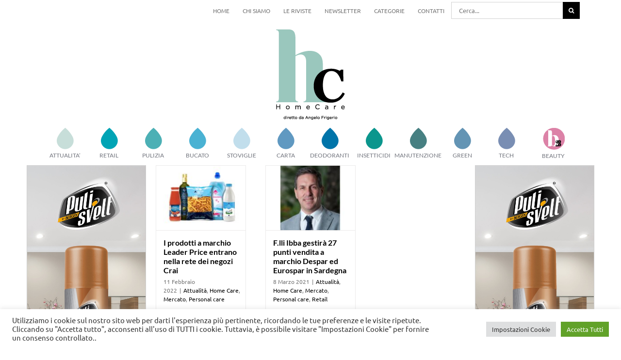

--- FILE ---
content_type: text/html; charset=UTF-8
request_url: https://hchomecare.it/tag/leader-price/
body_size: 22457
content:
<!DOCTYPE html>
<html class="avada-html-layout-wide avada-html-header-position-top avada-html-is-archive" lang="it-IT" prefix="og: http://ogp.me/ns# fb: http://ogp.me/ns/fb#">
<head>
	<meta http-equiv="X-UA-Compatible" content="IE=edge" />
	<meta http-equiv="Content-Type" content="text/html; charset=utf-8"/>
	<meta name="viewport" content="width=device-width, initial-scale=1" />
	<meta name='robots' content='index, follow, max-image-preview:large, max-snippet:-1, max-video-preview:-1' />

	<!-- This site is optimized with the Yoast SEO plugin v20.13 - https://yoast.com/wordpress/plugins/seo/ -->
	<title>leader price Archivi - HC Home Care</title>
	<link rel="canonical" href="https://hchomecare.it/tag/leader-price/" />
	<meta property="og:locale" content="it_IT" />
	<meta property="og:type" content="article" />
	<meta property="og:title" content="leader price Archivi - HC Home Care" />
	<meta property="og:url" content="https://hchomecare.it/tag/leader-price/" />
	<meta property="og:site_name" content="HC Home Care" />
	<meta name="twitter:card" content="summary_large_image" />
	<script type="application/ld+json" class="yoast-schema-graph">{"@context":"https://schema.org","@graph":[{"@type":"CollectionPage","@id":"https://hchomecare.it/tag/leader-price/","url":"https://hchomecare.it/tag/leader-price/","name":"leader price Archivi - HC Home Care","isPartOf":{"@id":"https://hchomecare.it/#website"},"primaryImageOfPage":{"@id":"https://hchomecare.it/tag/leader-price/#primaryimage"},"image":{"@id":"https://hchomecare.it/tag/leader-price/#primaryimage"},"thumbnailUrl":"https://hchomecare.it/wp-content/uploads/2022/02/beauty2business_leader-price_mdd.jpg","breadcrumb":{"@id":"https://hchomecare.it/tag/leader-price/#breadcrumb"},"inLanguage":"it-IT"},{"@type":"ImageObject","inLanguage":"it-IT","@id":"https://hchomecare.it/tag/leader-price/#primaryimage","url":"https://hchomecare.it/wp-content/uploads/2022/02/beauty2business_leader-price_mdd.jpg","contentUrl":"https://hchomecare.it/wp-content/uploads/2022/02/beauty2business_leader-price_mdd.jpg","width":900,"height":650},{"@type":"BreadcrumbList","@id":"https://hchomecare.it/tag/leader-price/#breadcrumb","itemListElement":[{"@type":"ListItem","position":1,"name":"Home","item":"https://hchomecare.it/"},{"@type":"ListItem","position":2,"name":"leader price"}]},{"@type":"WebSite","@id":"https://hchomecare.it/#website","url":"https://hchomecare.it/","name":"HC Home Care","description":"by Tespi Mediagroup","potentialAction":[{"@type":"SearchAction","target":{"@type":"EntryPoint","urlTemplate":"https://hchomecare.it/?s={search_term_string}"},"query-input":"required name=search_term_string"}],"inLanguage":"it-IT"}]}</script>
	<!-- / Yoast SEO plugin. -->


<link rel='dns-prefetch' href='//www.googletagmanager.com' />
<link rel="alternate" type="application/rss+xml" title="HC Home Care &raquo; Feed" href="https://hchomecare.it/feed/" />
<link rel="alternate" type="application/rss+xml" title="HC Home Care &raquo; Feed dei commenti" href="https://hchomecare.it/comments/feed/" />
		
		
		
				<link rel="alternate" type="application/rss+xml" title="HC Home Care &raquo; leader price Feed del tag" href="https://hchomecare.it/tag/leader-price/feed/" />
<script type="text/javascript">
window._wpemojiSettings = {"baseUrl":"https:\/\/s.w.org\/images\/core\/emoji\/14.0.0\/72x72\/","ext":".png","svgUrl":"https:\/\/s.w.org\/images\/core\/emoji\/14.0.0\/svg\/","svgExt":".svg","source":{"concatemoji":"https:\/\/hchomecare.it\/wp-includes\/js\/wp-emoji-release.min.js?ver=6.2.8"}};
/*! This file is auto-generated */
!function(e,a,t){var n,r,o,i=a.createElement("canvas"),p=i.getContext&&i.getContext("2d");function s(e,t){p.clearRect(0,0,i.width,i.height),p.fillText(e,0,0);e=i.toDataURL();return p.clearRect(0,0,i.width,i.height),p.fillText(t,0,0),e===i.toDataURL()}function c(e){var t=a.createElement("script");t.src=e,t.defer=t.type="text/javascript",a.getElementsByTagName("head")[0].appendChild(t)}for(o=Array("flag","emoji"),t.supports={everything:!0,everythingExceptFlag:!0},r=0;r<o.length;r++)t.supports[o[r]]=function(e){if(p&&p.fillText)switch(p.textBaseline="top",p.font="600 32px Arial",e){case"flag":return s("\ud83c\udff3\ufe0f\u200d\u26a7\ufe0f","\ud83c\udff3\ufe0f\u200b\u26a7\ufe0f")?!1:!s("\ud83c\uddfa\ud83c\uddf3","\ud83c\uddfa\u200b\ud83c\uddf3")&&!s("\ud83c\udff4\udb40\udc67\udb40\udc62\udb40\udc65\udb40\udc6e\udb40\udc67\udb40\udc7f","\ud83c\udff4\u200b\udb40\udc67\u200b\udb40\udc62\u200b\udb40\udc65\u200b\udb40\udc6e\u200b\udb40\udc67\u200b\udb40\udc7f");case"emoji":return!s("\ud83e\udef1\ud83c\udffb\u200d\ud83e\udef2\ud83c\udfff","\ud83e\udef1\ud83c\udffb\u200b\ud83e\udef2\ud83c\udfff")}return!1}(o[r]),t.supports.everything=t.supports.everything&&t.supports[o[r]],"flag"!==o[r]&&(t.supports.everythingExceptFlag=t.supports.everythingExceptFlag&&t.supports[o[r]]);t.supports.everythingExceptFlag=t.supports.everythingExceptFlag&&!t.supports.flag,t.DOMReady=!1,t.readyCallback=function(){t.DOMReady=!0},t.supports.everything||(n=function(){t.readyCallback()},a.addEventListener?(a.addEventListener("DOMContentLoaded",n,!1),e.addEventListener("load",n,!1)):(e.attachEvent("onload",n),a.attachEvent("onreadystatechange",function(){"complete"===a.readyState&&t.readyCallback()})),(e=t.source||{}).concatemoji?c(e.concatemoji):e.wpemoji&&e.twemoji&&(c(e.twemoji),c(e.wpemoji)))}(window,document,window._wpemojiSettings);
</script>
<style type="text/css">
img.wp-smiley,
img.emoji {
	display: inline !important;
	border: none !important;
	box-shadow: none !important;
	height: 1em !important;
	width: 1em !important;
	margin: 0 0.07em !important;
	vertical-align: -0.1em !important;
	background: none !important;
	padding: 0 !important;
}
</style>
	<link rel='stylesheet' id='classic-theme-styles-css' href='https://hchomecare.it/wp-includes/css/classic-themes.min.css?ver=6.2.8' type='text/css' media='all' />
<style id='global-styles-inline-css' type='text/css'>
body{--wp--preset--color--black: #000000;--wp--preset--color--cyan-bluish-gray: #abb8c3;--wp--preset--color--white: #ffffff;--wp--preset--color--pale-pink: #f78da7;--wp--preset--color--vivid-red: #cf2e2e;--wp--preset--color--luminous-vivid-orange: #ff6900;--wp--preset--color--luminous-vivid-amber: #fcb900;--wp--preset--color--light-green-cyan: #7bdcb5;--wp--preset--color--vivid-green-cyan: #00d084;--wp--preset--color--pale-cyan-blue: #8ed1fc;--wp--preset--color--vivid-cyan-blue: #0693e3;--wp--preset--color--vivid-purple: #9b51e0;--wp--preset--gradient--vivid-cyan-blue-to-vivid-purple: linear-gradient(135deg,rgba(6,147,227,1) 0%,rgb(155,81,224) 100%);--wp--preset--gradient--light-green-cyan-to-vivid-green-cyan: linear-gradient(135deg,rgb(122,220,180) 0%,rgb(0,208,130) 100%);--wp--preset--gradient--luminous-vivid-amber-to-luminous-vivid-orange: linear-gradient(135deg,rgba(252,185,0,1) 0%,rgba(255,105,0,1) 100%);--wp--preset--gradient--luminous-vivid-orange-to-vivid-red: linear-gradient(135deg,rgba(255,105,0,1) 0%,rgb(207,46,46) 100%);--wp--preset--gradient--very-light-gray-to-cyan-bluish-gray: linear-gradient(135deg,rgb(238,238,238) 0%,rgb(169,184,195) 100%);--wp--preset--gradient--cool-to-warm-spectrum: linear-gradient(135deg,rgb(74,234,220) 0%,rgb(151,120,209) 20%,rgb(207,42,186) 40%,rgb(238,44,130) 60%,rgb(251,105,98) 80%,rgb(254,248,76) 100%);--wp--preset--gradient--blush-light-purple: linear-gradient(135deg,rgb(255,206,236) 0%,rgb(152,150,240) 100%);--wp--preset--gradient--blush-bordeaux: linear-gradient(135deg,rgb(254,205,165) 0%,rgb(254,45,45) 50%,rgb(107,0,62) 100%);--wp--preset--gradient--luminous-dusk: linear-gradient(135deg,rgb(255,203,112) 0%,rgb(199,81,192) 50%,rgb(65,88,208) 100%);--wp--preset--gradient--pale-ocean: linear-gradient(135deg,rgb(255,245,203) 0%,rgb(182,227,212) 50%,rgb(51,167,181) 100%);--wp--preset--gradient--electric-grass: linear-gradient(135deg,rgb(202,248,128) 0%,rgb(113,206,126) 100%);--wp--preset--gradient--midnight: linear-gradient(135deg,rgb(2,3,129) 0%,rgb(40,116,252) 100%);--wp--preset--duotone--dark-grayscale: url('#wp-duotone-dark-grayscale');--wp--preset--duotone--grayscale: url('#wp-duotone-grayscale');--wp--preset--duotone--purple-yellow: url('#wp-duotone-purple-yellow');--wp--preset--duotone--blue-red: url('#wp-duotone-blue-red');--wp--preset--duotone--midnight: url('#wp-duotone-midnight');--wp--preset--duotone--magenta-yellow: url('#wp-duotone-magenta-yellow');--wp--preset--duotone--purple-green: url('#wp-duotone-purple-green');--wp--preset--duotone--blue-orange: url('#wp-duotone-blue-orange');--wp--preset--font-size--small: 12px;--wp--preset--font-size--medium: 20px;--wp--preset--font-size--large: 24px;--wp--preset--font-size--x-large: 42px;--wp--preset--font-size--normal: 16px;--wp--preset--font-size--xlarge: 32px;--wp--preset--font-size--huge: 48px;--wp--preset--spacing--20: 0.44rem;--wp--preset--spacing--30: 0.67rem;--wp--preset--spacing--40: 1rem;--wp--preset--spacing--50: 1.5rem;--wp--preset--spacing--60: 2.25rem;--wp--preset--spacing--70: 3.38rem;--wp--preset--spacing--80: 5.06rem;--wp--preset--shadow--natural: 6px 6px 9px rgba(0, 0, 0, 0.2);--wp--preset--shadow--deep: 12px 12px 50px rgba(0, 0, 0, 0.4);--wp--preset--shadow--sharp: 6px 6px 0px rgba(0, 0, 0, 0.2);--wp--preset--shadow--outlined: 6px 6px 0px -3px rgba(255, 255, 255, 1), 6px 6px rgba(0, 0, 0, 1);--wp--preset--shadow--crisp: 6px 6px 0px rgba(0, 0, 0, 1);}:where(.is-layout-flex){gap: 0.5em;}body .is-layout-flow > .alignleft{float: left;margin-inline-start: 0;margin-inline-end: 2em;}body .is-layout-flow > .alignright{float: right;margin-inline-start: 2em;margin-inline-end: 0;}body .is-layout-flow > .aligncenter{margin-left: auto !important;margin-right: auto !important;}body .is-layout-constrained > .alignleft{float: left;margin-inline-start: 0;margin-inline-end: 2em;}body .is-layout-constrained > .alignright{float: right;margin-inline-start: 2em;margin-inline-end: 0;}body .is-layout-constrained > .aligncenter{margin-left: auto !important;margin-right: auto !important;}body .is-layout-constrained > :where(:not(.alignleft):not(.alignright):not(.alignfull)){max-width: var(--wp--style--global--content-size);margin-left: auto !important;margin-right: auto !important;}body .is-layout-constrained > .alignwide{max-width: var(--wp--style--global--wide-size);}body .is-layout-flex{display: flex;}body .is-layout-flex{flex-wrap: wrap;align-items: center;}body .is-layout-flex > *{margin: 0;}:where(.wp-block-columns.is-layout-flex){gap: 2em;}.has-black-color{color: var(--wp--preset--color--black) !important;}.has-cyan-bluish-gray-color{color: var(--wp--preset--color--cyan-bluish-gray) !important;}.has-white-color{color: var(--wp--preset--color--white) !important;}.has-pale-pink-color{color: var(--wp--preset--color--pale-pink) !important;}.has-vivid-red-color{color: var(--wp--preset--color--vivid-red) !important;}.has-luminous-vivid-orange-color{color: var(--wp--preset--color--luminous-vivid-orange) !important;}.has-luminous-vivid-amber-color{color: var(--wp--preset--color--luminous-vivid-amber) !important;}.has-light-green-cyan-color{color: var(--wp--preset--color--light-green-cyan) !important;}.has-vivid-green-cyan-color{color: var(--wp--preset--color--vivid-green-cyan) !important;}.has-pale-cyan-blue-color{color: var(--wp--preset--color--pale-cyan-blue) !important;}.has-vivid-cyan-blue-color{color: var(--wp--preset--color--vivid-cyan-blue) !important;}.has-vivid-purple-color{color: var(--wp--preset--color--vivid-purple) !important;}.has-black-background-color{background-color: var(--wp--preset--color--black) !important;}.has-cyan-bluish-gray-background-color{background-color: var(--wp--preset--color--cyan-bluish-gray) !important;}.has-white-background-color{background-color: var(--wp--preset--color--white) !important;}.has-pale-pink-background-color{background-color: var(--wp--preset--color--pale-pink) !important;}.has-vivid-red-background-color{background-color: var(--wp--preset--color--vivid-red) !important;}.has-luminous-vivid-orange-background-color{background-color: var(--wp--preset--color--luminous-vivid-orange) !important;}.has-luminous-vivid-amber-background-color{background-color: var(--wp--preset--color--luminous-vivid-amber) !important;}.has-light-green-cyan-background-color{background-color: var(--wp--preset--color--light-green-cyan) !important;}.has-vivid-green-cyan-background-color{background-color: var(--wp--preset--color--vivid-green-cyan) !important;}.has-pale-cyan-blue-background-color{background-color: var(--wp--preset--color--pale-cyan-blue) !important;}.has-vivid-cyan-blue-background-color{background-color: var(--wp--preset--color--vivid-cyan-blue) !important;}.has-vivid-purple-background-color{background-color: var(--wp--preset--color--vivid-purple) !important;}.has-black-border-color{border-color: var(--wp--preset--color--black) !important;}.has-cyan-bluish-gray-border-color{border-color: var(--wp--preset--color--cyan-bluish-gray) !important;}.has-white-border-color{border-color: var(--wp--preset--color--white) !important;}.has-pale-pink-border-color{border-color: var(--wp--preset--color--pale-pink) !important;}.has-vivid-red-border-color{border-color: var(--wp--preset--color--vivid-red) !important;}.has-luminous-vivid-orange-border-color{border-color: var(--wp--preset--color--luminous-vivid-orange) !important;}.has-luminous-vivid-amber-border-color{border-color: var(--wp--preset--color--luminous-vivid-amber) !important;}.has-light-green-cyan-border-color{border-color: var(--wp--preset--color--light-green-cyan) !important;}.has-vivid-green-cyan-border-color{border-color: var(--wp--preset--color--vivid-green-cyan) !important;}.has-pale-cyan-blue-border-color{border-color: var(--wp--preset--color--pale-cyan-blue) !important;}.has-vivid-cyan-blue-border-color{border-color: var(--wp--preset--color--vivid-cyan-blue) !important;}.has-vivid-purple-border-color{border-color: var(--wp--preset--color--vivid-purple) !important;}.has-vivid-cyan-blue-to-vivid-purple-gradient-background{background: var(--wp--preset--gradient--vivid-cyan-blue-to-vivid-purple) !important;}.has-light-green-cyan-to-vivid-green-cyan-gradient-background{background: var(--wp--preset--gradient--light-green-cyan-to-vivid-green-cyan) !important;}.has-luminous-vivid-amber-to-luminous-vivid-orange-gradient-background{background: var(--wp--preset--gradient--luminous-vivid-amber-to-luminous-vivid-orange) !important;}.has-luminous-vivid-orange-to-vivid-red-gradient-background{background: var(--wp--preset--gradient--luminous-vivid-orange-to-vivid-red) !important;}.has-very-light-gray-to-cyan-bluish-gray-gradient-background{background: var(--wp--preset--gradient--very-light-gray-to-cyan-bluish-gray) !important;}.has-cool-to-warm-spectrum-gradient-background{background: var(--wp--preset--gradient--cool-to-warm-spectrum) !important;}.has-blush-light-purple-gradient-background{background: var(--wp--preset--gradient--blush-light-purple) !important;}.has-blush-bordeaux-gradient-background{background: var(--wp--preset--gradient--blush-bordeaux) !important;}.has-luminous-dusk-gradient-background{background: var(--wp--preset--gradient--luminous-dusk) !important;}.has-pale-ocean-gradient-background{background: var(--wp--preset--gradient--pale-ocean) !important;}.has-electric-grass-gradient-background{background: var(--wp--preset--gradient--electric-grass) !important;}.has-midnight-gradient-background{background: var(--wp--preset--gradient--midnight) !important;}.has-small-font-size{font-size: var(--wp--preset--font-size--small) !important;}.has-medium-font-size{font-size: var(--wp--preset--font-size--medium) !important;}.has-large-font-size{font-size: var(--wp--preset--font-size--large) !important;}.has-x-large-font-size{font-size: var(--wp--preset--font-size--x-large) !important;}
.wp-block-navigation a:where(:not(.wp-element-button)){color: inherit;}
:where(.wp-block-columns.is-layout-flex){gap: 2em;}
.wp-block-pullquote{font-size: 1.5em;line-height: 1.6;}
</style>
<link rel='stylesheet' id='contact-form-7-css' href='https://hchomecare.it/wp-content/plugins/contact-form-7/includes/css/styles.css?ver=5.8' type='text/css' media='all' />
<link rel='stylesheet' id='cookie-law-info-css' href='https://hchomecare.it/wp-content/plugins/cookie-law-info/legacy/public/css/cookie-law-info-public.css?ver=3.1.1' type='text/css' media='all' />
<link rel='stylesheet' id='cookie-law-info-gdpr-css' href='https://hchomecare.it/wp-content/plugins/cookie-law-info/legacy/public/css/cookie-law-info-gdpr.css?ver=3.1.1' type='text/css' media='all' />
<link rel='stylesheet' id='wordpress-popular-posts-css-css' href='https://hchomecare.it/wp-content/plugins/wordpress-popular-posts/assets/css/wpp.css?ver=6.2.1' type='text/css' media='all' />
<link rel='stylesheet' id='popup-maker-site-css' href='//hchomecare.it/wp-content/uploads/pum/pum-site-styles.css?generated=1691591116&#038;ver=1.18.2' type='text/css' media='all' />
<link rel='stylesheet' id='fusion-dynamic-css-css' href='https://hchomecare.it/wp-content/uploads/fusion-styles/d96f2af070605639f118b95090756c55.min.css?ver=3.8.2' type='text/css' media='all' />
<script type='text/javascript' src='https://hchomecare.it/wp-includes/js/jquery/jquery.min.js?ver=3.6.4' id='jquery-core-js'></script>
<script type='text/javascript' src='https://hchomecare.it/wp-includes/js/jquery/jquery-migrate.min.js?ver=3.4.0' id='jquery-migrate-js'></script>
<script type='text/javascript' id='cookie-law-info-js-extra'>
/* <![CDATA[ */
var Cli_Data = {"nn_cookie_ids":["yt-remote-connected-devices","_ga_FN35ZB14F1","_ga","CONSENT","CookieLawInfoConsent","cookielawinfo-checkbox-advertisement","YSC","VISITOR_INFO1_LIVE","yt-remote-device-id","yt.innertube::requests","yt.innertube::nextId"],"cookielist":[],"non_necessary_cookies":{"analytics":["_ga_FN35ZB14F1","_ga","CONSENT"],"advertisement":["yt-remote-connected-devices","YSC","VISITOR_INFO1_LIVE","yt-remote-device-id","yt.innertube::requests","yt.innertube::nextId"],"others":["CookieLawInfoConsent"]},"ccpaEnabled":"","ccpaRegionBased":"","ccpaBarEnabled":"","strictlyEnabled":["necessary","obligatoire"],"ccpaType":"gdpr","js_blocking":"1","custom_integration":"","triggerDomRefresh":"","secure_cookies":""};
var cli_cookiebar_settings = {"animate_speed_hide":"500","animate_speed_show":"500","background":"#FFF","border":"#b1a6a6c2","border_on":"","button_1_button_colour":"#61a229","button_1_button_hover":"#4e8221","button_1_link_colour":"#fff","button_1_as_button":"1","button_1_new_win":"","button_2_button_colour":"#333","button_2_button_hover":"#292929","button_2_link_colour":"#444","button_2_as_button":"","button_2_hidebar":"","button_3_button_colour":"#dedfe0","button_3_button_hover":"#b2b2b3","button_3_link_colour":"#333333","button_3_as_button":"1","button_3_new_win":"","button_4_button_colour":"#dedfe0","button_4_button_hover":"#b2b2b3","button_4_link_colour":"#333333","button_4_as_button":"1","button_7_button_colour":"#61a229","button_7_button_hover":"#4e8221","button_7_link_colour":"#fff","button_7_as_button":"1","button_7_new_win":"","font_family":"inherit","header_fix":"","notify_animate_hide":"1","notify_animate_show":"","notify_div_id":"#cookie-law-info-bar","notify_position_horizontal":"right","notify_position_vertical":"bottom","scroll_close":"","scroll_close_reload":"","accept_close_reload":"","reject_close_reload":"","showagain_tab":"","showagain_background":"#fff","showagain_border":"#000","showagain_div_id":"#cookie-law-info-again","showagain_x_position":"100px","text":"#333333","show_once_yn":"","show_once":"10000","logging_on":"","as_popup":"","popup_overlay":"1","bar_heading_text":"","cookie_bar_as":"banner","popup_showagain_position":"bottom-right","widget_position":"left"};
var log_object = {"ajax_url":"https:\/\/hchomecare.it\/wp-admin\/admin-ajax.php"};
/* ]]> */
</script>
<script type='text/javascript' src='https://hchomecare.it/wp-content/plugins/cookie-law-info/legacy/public/js/cookie-law-info-public.js?ver=3.1.1' id='cookie-law-info-js'></script>
<script type='application/json' id='wpp-json'>
{"sampling_active":0,"sampling_rate":100,"ajax_url":"https:\/\/hchomecare.it\/wp-json\/wordpress-popular-posts\/v1\/popular-posts","api_url":"https:\/\/hchomecare.it\/wp-json\/wordpress-popular-posts","ID":0,"token":"6b7d08696d","lang":0,"debug":0}
</script>
<script type='text/javascript' src='https://hchomecare.it/wp-content/plugins/wordpress-popular-posts/assets/js/wpp.min.js?ver=6.2.1' id='wpp-js-js'></script>

<!-- Snippet Google Analytics aggiunto da Site Kit -->
<script type='text/javascript' src='https://www.googletagmanager.com/gtag/js?id=UA-187299443-1' id='google_gtagjs-js' async></script>
<script type='text/javascript' id='google_gtagjs-js-after'>
window.dataLayer = window.dataLayer || [];function gtag(){dataLayer.push(arguments);}
gtag('set', 'linker', {"domains":["hchomecare.it"]} );
gtag("js", new Date());
gtag("set", "developer_id.dZTNiMT", true);
gtag("config", "UA-187299443-1", {"anonymize_ip":true});
gtag("config", "GT-TBVN3VW");
</script>

<!-- Termina lo snippet Google Analytics aggiunto da Site Kit -->
<link rel="https://api.w.org/" href="https://hchomecare.it/wp-json/" /><link rel="alternate" type="application/json" href="https://hchomecare.it/wp-json/wp/v2/tags/2189" /><link rel="EditURI" type="application/rsd+xml" title="RSD" href="https://hchomecare.it/xmlrpc.php?rsd" />
<link rel="wlwmanifest" type="application/wlwmanifest+xml" href="https://hchomecare.it/wp-includes/wlwmanifest.xml" />
<meta name="generator" content="Site Kit by Google 1.106.0" />            <style id="wpp-loading-animation-styles">@-webkit-keyframes bgslide{from{background-position-x:0}to{background-position-x:-200%}}@keyframes bgslide{from{background-position-x:0}to{background-position-x:-200%}}.wpp-widget-placeholder,.wpp-widget-block-placeholder,.wpp-shortcode-placeholder{margin:0 auto;width:60px;height:3px;background:#dd3737;background:linear-gradient(90deg,#dd3737 0%,#571313 10%,#dd3737 100%);background-size:200% auto;border-radius:3px;-webkit-animation:bgslide 1s infinite linear;animation:bgslide 1s infinite linear}</style>
            <style type="text/css" id="css-fb-visibility">@media screen and (max-width: 640px){.fusion-no-small-visibility{display:none !important;}body .sm-text-align-center{text-align:center !important;}body .sm-text-align-left{text-align:left !important;}body .sm-text-align-right{text-align:right !important;}body .sm-flex-align-center{justify-content:center !important;}body .sm-flex-align-flex-start{justify-content:flex-start !important;}body .sm-flex-align-flex-end{justify-content:flex-end !important;}body .sm-mx-auto{margin-left:auto !important;margin-right:auto !important;}body .sm-ml-auto{margin-left:auto !important;}body .sm-mr-auto{margin-right:auto !important;}body .fusion-absolute-position-small{position:absolute;top:auto;width:100%;}.awb-sticky.awb-sticky-small{ position: sticky; top: var(--awb-sticky-offset,0); }}@media screen and (min-width: 641px) and (max-width: 1050px){.fusion-no-medium-visibility{display:none !important;}body .md-text-align-center{text-align:center !important;}body .md-text-align-left{text-align:left !important;}body .md-text-align-right{text-align:right !important;}body .md-flex-align-center{justify-content:center !important;}body .md-flex-align-flex-start{justify-content:flex-start !important;}body .md-flex-align-flex-end{justify-content:flex-end !important;}body .md-mx-auto{margin-left:auto !important;margin-right:auto !important;}body .md-ml-auto{margin-left:auto !important;}body .md-mr-auto{margin-right:auto !important;}body .fusion-absolute-position-medium{position:absolute;top:auto;width:100%;}.awb-sticky.awb-sticky-medium{ position: sticky; top: var(--awb-sticky-offset,0); }}@media screen and (min-width: 1051px){.fusion-no-large-visibility{display:none !important;}body .lg-text-align-center{text-align:center !important;}body .lg-text-align-left{text-align:left !important;}body .lg-text-align-right{text-align:right !important;}body .lg-flex-align-center{justify-content:center !important;}body .lg-flex-align-flex-start{justify-content:flex-start !important;}body .lg-flex-align-flex-end{justify-content:flex-end !important;}body .lg-mx-auto{margin-left:auto !important;margin-right:auto !important;}body .lg-ml-auto{margin-left:auto !important;}body .lg-mr-auto{margin-right:auto !important;}body .fusion-absolute-position-large{position:absolute;top:auto;width:100%;}.awb-sticky.awb-sticky-large{ position: sticky; top: var(--awb-sticky-offset,0); }}</style><style type="text/css">.recentcomments a{display:inline !important;padding:0 !important;margin:0 !important;}</style><meta name="generator" content="Powered by Slider Revolution 6.6.7 - responsive, Mobile-Friendly Slider Plugin for WordPress with comfortable drag and drop interface." />
<link rel="icon" href="https://hchomecare.it/wp-content/uploads/2021/06/cropped-icona-HC-32x32.png" sizes="32x32" />
<link rel="icon" href="https://hchomecare.it/wp-content/uploads/2021/06/cropped-icona-HC-192x192.png" sizes="192x192" />
<link rel="apple-touch-icon" href="https://hchomecare.it/wp-content/uploads/2021/06/cropped-icona-HC-180x180.png" />
<meta name="msapplication-TileImage" content="https://hchomecare.it/wp-content/uploads/2021/06/cropped-icona-HC-270x270.png" />
<script>function setREVStartSize(e){
			//window.requestAnimationFrame(function() {
				window.RSIW = window.RSIW===undefined ? window.innerWidth : window.RSIW;
				window.RSIH = window.RSIH===undefined ? window.innerHeight : window.RSIH;
				try {
					var pw = document.getElementById(e.c).parentNode.offsetWidth,
						newh;
					pw = pw===0 || isNaN(pw) || (e.l=="fullwidth" || e.layout=="fullwidth") ? window.RSIW : pw;
					e.tabw = e.tabw===undefined ? 0 : parseInt(e.tabw);
					e.thumbw = e.thumbw===undefined ? 0 : parseInt(e.thumbw);
					e.tabh = e.tabh===undefined ? 0 : parseInt(e.tabh);
					e.thumbh = e.thumbh===undefined ? 0 : parseInt(e.thumbh);
					e.tabhide = e.tabhide===undefined ? 0 : parseInt(e.tabhide);
					e.thumbhide = e.thumbhide===undefined ? 0 : parseInt(e.thumbhide);
					e.mh = e.mh===undefined || e.mh=="" || e.mh==="auto" ? 0 : parseInt(e.mh,0);
					if(e.layout==="fullscreen" || e.l==="fullscreen")
						newh = Math.max(e.mh,window.RSIH);
					else{
						e.gw = Array.isArray(e.gw) ? e.gw : [e.gw];
						for (var i in e.rl) if (e.gw[i]===undefined || e.gw[i]===0) e.gw[i] = e.gw[i-1];
						e.gh = e.el===undefined || e.el==="" || (Array.isArray(e.el) && e.el.length==0)? e.gh : e.el;
						e.gh = Array.isArray(e.gh) ? e.gh : [e.gh];
						for (var i in e.rl) if (e.gh[i]===undefined || e.gh[i]===0) e.gh[i] = e.gh[i-1];
											
						var nl = new Array(e.rl.length),
							ix = 0,
							sl;
						e.tabw = e.tabhide>=pw ? 0 : e.tabw;
						e.thumbw = e.thumbhide>=pw ? 0 : e.thumbw;
						e.tabh = e.tabhide>=pw ? 0 : e.tabh;
						e.thumbh = e.thumbhide>=pw ? 0 : e.thumbh;
						for (var i in e.rl) nl[i] = e.rl[i]<window.RSIW ? 0 : e.rl[i];
						sl = nl[0];
						for (var i in nl) if (sl>nl[i] && nl[i]>0) { sl = nl[i]; ix=i;}
						var m = pw>(e.gw[ix]+e.tabw+e.thumbw) ? 1 : (pw-(e.tabw+e.thumbw)) / (e.gw[ix]);
						newh =  (e.gh[ix] * m) + (e.tabh + e.thumbh);
					}
					var el = document.getElementById(e.c);
					if (el!==null && el) el.style.height = newh+"px";
					el = document.getElementById(e.c+"_wrapper");
					if (el!==null && el) {
						el.style.height = newh+"px";
						el.style.display = "block";
					}
				} catch(e){
					console.log("Failure at Presize of Slider:" + e)
				}
			//});
		  };</script>
		<script type="text/javascript">
			var doc = document.documentElement;
			doc.setAttribute( 'data-useragent', navigator.userAgent );
		</script>
		<!-- Global site tag (gtag.js) - Google Analytics -->
<script async src="https://www.googletagmanager.com/gtag/js?id=G-FN35ZB14F1"></script>
<script>
  window.dataLayer = window.dataLayer || [];
  function gtag(){dataLayer.push(arguments);}
  gtag('js', new Date());

  gtag('config', 'G-FN35ZB14F1');
</script>
	<meta name="google-site-verification" content="M8r4oFcaZzsBpOTtj4wDQiPN-AM6aKkqLxZVLGlICg8" /></head>

<body class="archive tag tag-leader-price tag-2189 fusion-image-hovers fusion-pagination-sizing fusion-button_type-flat fusion-button_span-no fusion-button_gradient-linear avada-image-rollover-circle-no avada-image-rollover-yes avada-image-rollover-direction-center_horiz fusion-body ltr no-tablet-sticky-header no-mobile-sticky-header no-mobile-slidingbar no-mobile-totop avada-has-rev-slider-styles fusion-disable-outline fusion-sub-menu-fade mobile-logo-pos-center layout-wide-mode avada-has-boxed-modal-shadow-none layout-scroll-offset-full avada-has-zero-margin-offset-top has-sidebar double-sidebars fusion-top-header menu-text-align-center mobile-menu-design-flyout fusion-show-pagination-text fusion-header-layout-v5 avada-responsive avada-footer-fx-none avada-menu-highlight-style-bar fusion-search-form-classic fusion-main-menu-search-dropdown fusion-avatar-square avada-dropdown-styles avada-blog-layout-large avada-blog-archive-layout-grid avada-header-shadow-no avada-menu-icon-position-top fusion-has-main-nav-icon-circle avada-has-pagetitle-bg-full avada-has-pagetitle-bg-parallax avada-has-mobile-menu-search avada-has-100-footer avada-has-breadcrumb-mobile-hidden avada-has-titlebar-hide avada-social-full-transparent avada-has-pagination-padding avada-flyout-menu-direction-fade avada-ec-views-v1" data-awb-post-id="7895">
	<svg xmlns="http://www.w3.org/2000/svg" viewBox="0 0 0 0" width="0" height="0" focusable="false" role="none" style="visibility: hidden; position: absolute; left: -9999px; overflow: hidden;" ><defs><filter id="wp-duotone-dark-grayscale"><feColorMatrix color-interpolation-filters="sRGB" type="matrix" values=" .299 .587 .114 0 0 .299 .587 .114 0 0 .299 .587 .114 0 0 .299 .587 .114 0 0 " /><feComponentTransfer color-interpolation-filters="sRGB" ><feFuncR type="table" tableValues="0 0.49803921568627" /><feFuncG type="table" tableValues="0 0.49803921568627" /><feFuncB type="table" tableValues="0 0.49803921568627" /><feFuncA type="table" tableValues="1 1" /></feComponentTransfer><feComposite in2="SourceGraphic" operator="in" /></filter></defs></svg><svg xmlns="http://www.w3.org/2000/svg" viewBox="0 0 0 0" width="0" height="0" focusable="false" role="none" style="visibility: hidden; position: absolute; left: -9999px; overflow: hidden;" ><defs><filter id="wp-duotone-grayscale"><feColorMatrix color-interpolation-filters="sRGB" type="matrix" values=" .299 .587 .114 0 0 .299 .587 .114 0 0 .299 .587 .114 0 0 .299 .587 .114 0 0 " /><feComponentTransfer color-interpolation-filters="sRGB" ><feFuncR type="table" tableValues="0 1" /><feFuncG type="table" tableValues="0 1" /><feFuncB type="table" tableValues="0 1" /><feFuncA type="table" tableValues="1 1" /></feComponentTransfer><feComposite in2="SourceGraphic" operator="in" /></filter></defs></svg><svg xmlns="http://www.w3.org/2000/svg" viewBox="0 0 0 0" width="0" height="0" focusable="false" role="none" style="visibility: hidden; position: absolute; left: -9999px; overflow: hidden;" ><defs><filter id="wp-duotone-purple-yellow"><feColorMatrix color-interpolation-filters="sRGB" type="matrix" values=" .299 .587 .114 0 0 .299 .587 .114 0 0 .299 .587 .114 0 0 .299 .587 .114 0 0 " /><feComponentTransfer color-interpolation-filters="sRGB" ><feFuncR type="table" tableValues="0.54901960784314 0.98823529411765" /><feFuncG type="table" tableValues="0 1" /><feFuncB type="table" tableValues="0.71764705882353 0.25490196078431" /><feFuncA type="table" tableValues="1 1" /></feComponentTransfer><feComposite in2="SourceGraphic" operator="in" /></filter></defs></svg><svg xmlns="http://www.w3.org/2000/svg" viewBox="0 0 0 0" width="0" height="0" focusable="false" role="none" style="visibility: hidden; position: absolute; left: -9999px; overflow: hidden;" ><defs><filter id="wp-duotone-blue-red"><feColorMatrix color-interpolation-filters="sRGB" type="matrix" values=" .299 .587 .114 0 0 .299 .587 .114 0 0 .299 .587 .114 0 0 .299 .587 .114 0 0 " /><feComponentTransfer color-interpolation-filters="sRGB" ><feFuncR type="table" tableValues="0 1" /><feFuncG type="table" tableValues="0 0.27843137254902" /><feFuncB type="table" tableValues="0.5921568627451 0.27843137254902" /><feFuncA type="table" tableValues="1 1" /></feComponentTransfer><feComposite in2="SourceGraphic" operator="in" /></filter></defs></svg><svg xmlns="http://www.w3.org/2000/svg" viewBox="0 0 0 0" width="0" height="0" focusable="false" role="none" style="visibility: hidden; position: absolute; left: -9999px; overflow: hidden;" ><defs><filter id="wp-duotone-midnight"><feColorMatrix color-interpolation-filters="sRGB" type="matrix" values=" .299 .587 .114 0 0 .299 .587 .114 0 0 .299 .587 .114 0 0 .299 .587 .114 0 0 " /><feComponentTransfer color-interpolation-filters="sRGB" ><feFuncR type="table" tableValues="0 0" /><feFuncG type="table" tableValues="0 0.64705882352941" /><feFuncB type="table" tableValues="0 1" /><feFuncA type="table" tableValues="1 1" /></feComponentTransfer><feComposite in2="SourceGraphic" operator="in" /></filter></defs></svg><svg xmlns="http://www.w3.org/2000/svg" viewBox="0 0 0 0" width="0" height="0" focusable="false" role="none" style="visibility: hidden; position: absolute; left: -9999px; overflow: hidden;" ><defs><filter id="wp-duotone-magenta-yellow"><feColorMatrix color-interpolation-filters="sRGB" type="matrix" values=" .299 .587 .114 0 0 .299 .587 .114 0 0 .299 .587 .114 0 0 .299 .587 .114 0 0 " /><feComponentTransfer color-interpolation-filters="sRGB" ><feFuncR type="table" tableValues="0.78039215686275 1" /><feFuncG type="table" tableValues="0 0.94901960784314" /><feFuncB type="table" tableValues="0.35294117647059 0.47058823529412" /><feFuncA type="table" tableValues="1 1" /></feComponentTransfer><feComposite in2="SourceGraphic" operator="in" /></filter></defs></svg><svg xmlns="http://www.w3.org/2000/svg" viewBox="0 0 0 0" width="0" height="0" focusable="false" role="none" style="visibility: hidden; position: absolute; left: -9999px; overflow: hidden;" ><defs><filter id="wp-duotone-purple-green"><feColorMatrix color-interpolation-filters="sRGB" type="matrix" values=" .299 .587 .114 0 0 .299 .587 .114 0 0 .299 .587 .114 0 0 .299 .587 .114 0 0 " /><feComponentTransfer color-interpolation-filters="sRGB" ><feFuncR type="table" tableValues="0.65098039215686 0.40392156862745" /><feFuncG type="table" tableValues="0 1" /><feFuncB type="table" tableValues="0.44705882352941 0.4" /><feFuncA type="table" tableValues="1 1" /></feComponentTransfer><feComposite in2="SourceGraphic" operator="in" /></filter></defs></svg><svg xmlns="http://www.w3.org/2000/svg" viewBox="0 0 0 0" width="0" height="0" focusable="false" role="none" style="visibility: hidden; position: absolute; left: -9999px; overflow: hidden;" ><defs><filter id="wp-duotone-blue-orange"><feColorMatrix color-interpolation-filters="sRGB" type="matrix" values=" .299 .587 .114 0 0 .299 .587 .114 0 0 .299 .587 .114 0 0 .299 .587 .114 0 0 " /><feComponentTransfer color-interpolation-filters="sRGB" ><feFuncR type="table" tableValues="0.098039215686275 1" /><feFuncG type="table" tableValues="0 0.66274509803922" /><feFuncB type="table" tableValues="0.84705882352941 0.41960784313725" /><feFuncA type="table" tableValues="1 1" /></feComponentTransfer><feComposite in2="SourceGraphic" operator="in" /></filter></defs></svg>	<a class="skip-link screen-reader-text" href="#content">Salta al contenuto</a>

	<div id="boxed-wrapper">
		<div class="fusion-sides-frame"></div>
		<div id="wrapper" class="fusion-wrapper">
			<div id="home" style="position:relative;top:-1px;"></div>
			
				
			<header class="fusion-header-wrapper">
				<div class="fusion-header-v5 fusion-logo-alignment fusion-logo-center fusion-sticky-menu-1 fusion-sticky-logo- fusion-mobile-logo- fusion-sticky-menu-only fusion-header-menu-align-center fusion-mobile-menu-design-flyout fusion-header-has-flyout-menu">
					
<div class="fusion-secondary-header">
	<div class="fusion-row">
							<div class="fusion-alignright">
				<nav class="fusion-secondary-menu" role="navigation" aria-label="Menu Secondario"><ul id="menu-beauty-to-business" class="menu"><li  id="menu-item-996"  class="menu-item menu-item-type-custom menu-item-object-custom menu-item-home menu-item-996"  data-item-id="996"><a  href="https://hchomecare.it/" class="fusion-bar-highlight"><span class="menu-text">HOME</span></a></li><li  id="menu-item-1177"  class="menu-item menu-item-type-post_type menu-item-object-page menu-item-1177"  data-item-id="1177"><a  href="https://hchomecare.it/chi-siamo/" class="fusion-bar-highlight"><span class="menu-text">CHI SIAMO</span></a></li><li  id="menu-item-1176"  class="menu-item menu-item-type-post_type menu-item-object-page menu-item-1176"  data-item-id="1176"><a  href="https://hchomecare.it/le-riviste/" class="fusion-bar-highlight"><span class="menu-text">LE RIVISTE</span></a></li><li  id="menu-item-1547"  class="popmake-10032 menu-item menu-item-type-post_type menu-item-object-page menu-item-1547"  data-item-id="1547"><a  href="https://hchomecare.it/newsletter/" class="fusion-bar-highlight"><span class="menu-text">NEWSLETTER</span></a></li><li  id="menu-item-1175"  class="menu-item menu-item-type-post_type menu-item-object-page menu-item-1175"  data-item-id="1175"><a  href="https://hchomecare.it/categorie/" class="fusion-bar-highlight"><span class="menu-text">CATEGORIE</span></a></li><li  id="menu-item-1548"  class="menu-item menu-item-type-post_type menu-item-object-page menu-item-1548"  data-item-id="1548"><a  href="https://hchomecare.it/contatti/" class="fusion-bar-highlight"><span class="menu-text">CONTATTI</span></a></li></li><li>		<form role="search" class="searchform fusion-search-form  fusion-search-form-classic" method="get" action="https://hchomecare.it/">
			<div class="fusion-search-form-content">

				
				<div class="fusion-search-field search-field">
					<label><span class="screen-reader-text">Cerca per:</span>
													<input type="search" value="" name="s" class="s" placeholder="Cerca..." required aria-required="true" aria-label="Cerca..."/>
											</label>
				</div>
				<div class="fusion-search-button search-button">
					<input type="submit" class="fusion-search-submit searchsubmit" aria-label="Cerca" value="&#xf002;" />
									</div>

				
			</div>


			
		</form>
		</li></ul></nav><nav class="fusion-mobile-nav-holder fusion-mobile-menu-text-align-center" aria-label="Menu Mobile Secondario"></nav>			</div>
			</div>
</div>
<div class="fusion-header-sticky-height"></div>
<div class="fusion-sticky-header-wrapper"> <!-- start fusion sticky header wrapper -->
	<div class="fusion-header">
		<div class="fusion-row">
							<div class="fusion-header-has-flyout-menu-content">
							<div class="fusion-logo" data-margin-top="0px" data-margin-bottom="0px" data-margin-left="0px" data-margin-right="0px">
			<a class="fusion-logo-link"  href="https://hchomecare.it/" >

						<!-- standard logo -->
												<img src="https://hchomecare.it/wp-content/uploads/2021/06/HC-logo.png" srcset="https://hchomecare.it/wp-content/uploads/2021/06/HC-logo.png 1x" width="150" height="204" alt="HC Home Care Logo" data-retina_logo_url="" class="fusion-standard-logo" />

			
					</a>
		</div>
							<div class="fusion-flyout-menu-icons fusion-flyout-mobile-menu-icons">
	
	
			<div class="fusion-flyout-search-toggle">
			<div class="fusion-toggle-icon">
				<div class="fusion-toggle-icon-line"></div>
				<div class="fusion-toggle-icon-line"></div>
				<div class="fusion-toggle-icon-line"></div>
			</div>
			<a class="fusion-icon awb-icon-search" aria-hidden="true" aria-label="Attiva/Disattiva ricerca" href="#"></a>
		</div>
	
				<a class="fusion-flyout-menu-toggle" aria-hidden="true" aria-label="Attiva/disattiva menu" href="#">
			<div class="fusion-toggle-icon-line"></div>
			<div class="fusion-toggle-icon-line"></div>
			<div class="fusion-toggle-icon-line"></div>
		</a>
	</div>

	<div class="fusion-flyout-search">
				<form role="search" class="searchform fusion-search-form  fusion-search-form-classic" method="get" action="https://hchomecare.it/">
			<div class="fusion-search-form-content">

				
				<div class="fusion-search-field search-field">
					<label><span class="screen-reader-text">Cerca per:</span>
													<input type="search" value="" name="s" class="s" placeholder="Cerca..." required aria-required="true" aria-label="Cerca..."/>
											</label>
				</div>
				<div class="fusion-search-button search-button">
					<input type="submit" class="fusion-search-submit searchsubmit" aria-label="Cerca" value="&#xf002;" />
									</div>

				
			</div>


			
		</form>
			</div>

<div class="fusion-flyout-menu-bg"></div>
			
							</div>
					</div>
	</div>
	<div class="fusion-secondary-main-menu">
		<div class="fusion-row">
			<nav class="fusion-main-menu" aria-label="Menu Principale"><ul id="menu-home-care" class="fusion-menu"><li  id="menu-item-6320"  class="menu-item menu-item-type-post_type menu-item-object-page menu-item-6320"  data-item-id="6320"><a  href="https://hchomecare.it/attualita/" class="fusion-flex-link fusion-flex-column fusion-bar-highlight"><span class="fusion-megamenu-icon"><i class="glyphicon icon-HCareattualita" aria-hidden="true"></i></span><span class="menu-text">ATTUALITA’</span></a></li><li  id="menu-item-3716"  class="menu-item menu-item-type-post_type menu-item-object-page menu-item-3716"  data-item-id="3716"><a  href="https://hchomecare.it/retail/" class="fusion-flex-link fusion-flex-column fusion-bar-highlight"><span class="fusion-megamenu-icon"><i class="glyphicon icon-HCareretail" aria-hidden="true"></i></span><span class="menu-text">RETAIL</span></a></li><li  id="menu-item-3709"  class="menu-item menu-item-type-post_type menu-item-object-page menu-item-3709"  data-item-id="3709"><a  href="https://hchomecare.it/pulizia/" class="fusion-flex-link fusion-flex-column fusion-bar-highlight"><span class="fusion-megamenu-icon"><i class="glyphicon icon-HCarepulizia" aria-hidden="true"></i></span><span class="menu-text">PULIZIA</span></a></li><li  id="menu-item-3706"  class="menu-item menu-item-type-post_type menu-item-object-page menu-item-3706"  data-item-id="3706"><a  href="https://hchomecare.it/bucato/" class="fusion-flex-link fusion-flex-column fusion-bar-highlight"><span class="fusion-megamenu-icon"><i class="glyphicon icon-HCarebucato" aria-hidden="true"></i></span><span class="menu-text">BUCATO</span></a></li><li  id="menu-item-3708"  class="menu-item menu-item-type-post_type menu-item-object-page menu-item-3708"  data-item-id="3708"><a  href="https://hchomecare.it/stoviglie/" class="fusion-flex-link fusion-flex-column fusion-bar-highlight"><span class="fusion-megamenu-icon"><i class="glyphicon icon-HCarestoviglie" aria-hidden="true"></i></span><span class="menu-text">STOVIGLIE</span></a></li><li  id="menu-item-3715"  class="menu-item menu-item-type-post_type menu-item-object-page menu-item-3715"  data-item-id="3715"><a  href="https://hchomecare.it/carta/" class="fusion-flex-link fusion-flex-column fusion-bar-highlight"><span class="fusion-megamenu-icon"><i class="glyphicon icon-HCaremanutenzione" aria-hidden="true"></i></span><span class="menu-text">CARTA</span></a></li><li  id="menu-item-3711"  class="menu-item menu-item-type-post_type menu-item-object-page menu-item-3711"  data-item-id="3711"><a  href="https://hchomecare.it/deodoranti/" class="fusion-flex-link fusion-flex-column fusion-bar-highlight"><span class="fusion-megamenu-icon"><i class="glyphicon icon-HCaredeodoranti" aria-hidden="true"></i></span><span class="menu-text">DEODORANTI</span></a></li><li  id="menu-item-3714"  class="menu-item menu-item-type-post_type menu-item-object-page menu-item-3714"  data-item-id="3714"><a  href="https://hchomecare.it/insetticidi/" class="fusion-flex-link fusion-flex-column fusion-bar-highlight"><span class="fusion-megamenu-icon"><i class="glyphicon icon-HCareinsetticidi" aria-hidden="true"></i></span><span class="menu-text">INSETTICIDI</span></a></li><li  id="menu-item-3713"  class="menu-item menu-item-type-post_type menu-item-object-page menu-item-3713"  data-item-id="3713"><a  href="https://hchomecare.it/manutenzione/" class="fusion-flex-link fusion-flex-column fusion-bar-highlight"><span class="fusion-megamenu-icon"><i class="glyphicon icon-HCarecarta" aria-hidden="true"></i></span><span class="menu-text">MANUTENZIONE</span></a></li><li  id="menu-item-3710"  class="menu-item menu-item-type-post_type menu-item-object-page menu-item-3710"  data-item-id="3710"><a  href="https://hchomecare.it/green/" class="fusion-flex-link fusion-flex-column fusion-bar-highlight"><span class="fusion-megamenu-icon"><i class="glyphicon icon-HCaregreen" aria-hidden="true"></i></span><span class="menu-text">GREEN</span></a></li><li  id="menu-item-3717"  class="menu-item menu-item-type-post_type menu-item-object-page menu-item-3717"  data-item-id="3717"><a  href="https://hchomecare.it/tech/" class="fusion-flex-link fusion-flex-column fusion-bar-highlight"><span class="fusion-megamenu-icon"><i class="glyphicon icon-HCaretech" aria-hidden="true"></i></span><span class="menu-text">TECH</span></a></li><li  id="menu-item-6994"  class="menu-item menu-item-type-custom menu-item-object-custom menu-item-6994"  data-item-id="6994"><a  title="beauty-home" href="https://www.beauty2business.com" class="fusion-flex-link fusion-flex-column fusion-bar-highlight"><span class="fusion-megamenu-icon"><i class="glyphicon icon-HCB2Bretail" aria-hidden="true"></i></span><span class="menu-text">BEAUTY</span></a></li></ul></nav><nav class="fusion-main-menu fusion-sticky-menu" aria-label="Menu principale scorrevole"><ul id="menu-beauty-to-business-1" class="fusion-menu"><li   class="menu-item menu-item-type-custom menu-item-object-custom menu-item-home menu-item-996"  data-item-id="996"><a  href="https://hchomecare.it/" class="fusion-bar-highlight"><span class="menu-text">HOME</span></a></li><li   class="menu-item menu-item-type-post_type menu-item-object-page menu-item-1177"  data-item-id="1177"><a  href="https://hchomecare.it/chi-siamo/" class="fusion-bar-highlight"><span class="menu-text">CHI SIAMO</span></a></li><li   class="menu-item menu-item-type-post_type menu-item-object-page menu-item-1176"  data-item-id="1176"><a  href="https://hchomecare.it/le-riviste/" class="fusion-bar-highlight"><span class="menu-text">LE RIVISTE</span></a></li><li   class="popmake-10032 menu-item menu-item-type-post_type menu-item-object-page menu-item-1547"  data-item-id="1547"><a  href="https://hchomecare.it/newsletter/" class="fusion-bar-highlight"><span class="menu-text">NEWSLETTER</span></a></li><li   class="menu-item menu-item-type-post_type menu-item-object-page menu-item-1175"  data-item-id="1175"><a  href="https://hchomecare.it/categorie/" class="fusion-bar-highlight"><span class="menu-text">CATEGORIE</span></a></li><li   class="menu-item menu-item-type-post_type menu-item-object-page menu-item-1548"  data-item-id="1548"><a  href="https://hchomecare.it/contatti/" class="fusion-bar-highlight"><span class="menu-text">CONTATTI</span></a></li></li></ul></nav><div class="fusion-mobile-navigation"><ul id="menu-home-care-1" class="fusion-mobile-menu"><li   class="menu-item menu-item-type-post_type menu-item-object-page menu-item-6320"  data-item-id="6320"><a  href="https://hchomecare.it/attualita/" class="fusion-flex-link fusion-flex-column fusion-bar-highlight"><span class="fusion-megamenu-icon"><i class="glyphicon icon-HCareattualita" aria-hidden="true"></i></span><span class="menu-text">ATTUALITA’</span></a></li><li   class="menu-item menu-item-type-post_type menu-item-object-page menu-item-3716"  data-item-id="3716"><a  href="https://hchomecare.it/retail/" class="fusion-flex-link fusion-flex-column fusion-bar-highlight"><span class="fusion-megamenu-icon"><i class="glyphicon icon-HCareretail" aria-hidden="true"></i></span><span class="menu-text">RETAIL</span></a></li><li   class="menu-item menu-item-type-post_type menu-item-object-page menu-item-3709"  data-item-id="3709"><a  href="https://hchomecare.it/pulizia/" class="fusion-flex-link fusion-flex-column fusion-bar-highlight"><span class="fusion-megamenu-icon"><i class="glyphicon icon-HCarepulizia" aria-hidden="true"></i></span><span class="menu-text">PULIZIA</span></a></li><li   class="menu-item menu-item-type-post_type menu-item-object-page menu-item-3706"  data-item-id="3706"><a  href="https://hchomecare.it/bucato/" class="fusion-flex-link fusion-flex-column fusion-bar-highlight"><span class="fusion-megamenu-icon"><i class="glyphicon icon-HCarebucato" aria-hidden="true"></i></span><span class="menu-text">BUCATO</span></a></li><li   class="menu-item menu-item-type-post_type menu-item-object-page menu-item-3708"  data-item-id="3708"><a  href="https://hchomecare.it/stoviglie/" class="fusion-flex-link fusion-flex-column fusion-bar-highlight"><span class="fusion-megamenu-icon"><i class="glyphicon icon-HCarestoviglie" aria-hidden="true"></i></span><span class="menu-text">STOVIGLIE</span></a></li><li   class="menu-item menu-item-type-post_type menu-item-object-page menu-item-3715"  data-item-id="3715"><a  href="https://hchomecare.it/carta/" class="fusion-flex-link fusion-flex-column fusion-bar-highlight"><span class="fusion-megamenu-icon"><i class="glyphicon icon-HCaremanutenzione" aria-hidden="true"></i></span><span class="menu-text">CARTA</span></a></li><li   class="menu-item menu-item-type-post_type menu-item-object-page menu-item-3711"  data-item-id="3711"><a  href="https://hchomecare.it/deodoranti/" class="fusion-flex-link fusion-flex-column fusion-bar-highlight"><span class="fusion-megamenu-icon"><i class="glyphicon icon-HCaredeodoranti" aria-hidden="true"></i></span><span class="menu-text">DEODORANTI</span></a></li><li   class="menu-item menu-item-type-post_type menu-item-object-page menu-item-3714"  data-item-id="3714"><a  href="https://hchomecare.it/insetticidi/" class="fusion-flex-link fusion-flex-column fusion-bar-highlight"><span class="fusion-megamenu-icon"><i class="glyphicon icon-HCareinsetticidi" aria-hidden="true"></i></span><span class="menu-text">INSETTICIDI</span></a></li><li   class="menu-item menu-item-type-post_type menu-item-object-page menu-item-3713"  data-item-id="3713"><a  href="https://hchomecare.it/manutenzione/" class="fusion-flex-link fusion-flex-column fusion-bar-highlight"><span class="fusion-megamenu-icon"><i class="glyphicon icon-HCarecarta" aria-hidden="true"></i></span><span class="menu-text">MANUTENZIONE</span></a></li><li   class="menu-item menu-item-type-post_type menu-item-object-page menu-item-3710"  data-item-id="3710"><a  href="https://hchomecare.it/green/" class="fusion-flex-link fusion-flex-column fusion-bar-highlight"><span class="fusion-megamenu-icon"><i class="glyphicon icon-HCaregreen" aria-hidden="true"></i></span><span class="menu-text">GREEN</span></a></li><li   class="menu-item menu-item-type-post_type menu-item-object-page menu-item-3717"  data-item-id="3717"><a  href="https://hchomecare.it/tech/" class="fusion-flex-link fusion-flex-column fusion-bar-highlight"><span class="fusion-megamenu-icon"><i class="glyphicon icon-HCaretech" aria-hidden="true"></i></span><span class="menu-text">TECH</span></a></li><li   class="menu-item menu-item-type-custom menu-item-object-custom menu-item-6994"  data-item-id="6994"><a  title="beauty-home" href="https://www.beauty2business.com" class="fusion-flex-link fusion-flex-column fusion-bar-highlight"><span class="fusion-megamenu-icon"><i class="glyphicon icon-HCB2Bretail" aria-hidden="true"></i></span><span class="menu-text">BEAUTY</span></a></li></ul></div>
<nav class="fusion-mobile-nav-holder fusion-flyout-menu fusion-flyout-mobile-menu" aria-label="Menu Mobile Principale"></nav>

	<nav class="fusion-mobile-nav-holder fusion-flyout-menu fusion-flyout-mobile-menu fusion-mobile-sticky-nav-holder" aria-label="Menu Principale mobile, appeso"></nav>
					</div>
	</div>
</div> <!-- end fusion sticky header wrapper -->
				</div>
				<div class="fusion-clearfix"></div>
			</header>
							
						<div id="sliders-container" class="fusion-slider-visibility">
					</div>
				
				
			
			
						<main id="main" class="clearfix ">
				<div class="fusion-row" style="">
<section id="content" class="" style="float: left;">
	
	<div id="posts-container" class="fusion-blog-archive fusion-blog-layout-grid-wrapper fusion-clearfix">
	<div class="fusion-posts-container fusion-blog-layout-grid fusion-blog-layout-grid-3 isotope fusion-blog-pagination fusion-blog-rollover " data-pages="1">
		
		
													<article id="post-7895" class="fusion-post-grid  post fusion-clearfix post-7895 type-post status-publish format-standard has-post-thumbnail hentry category-attualita category-home-care category-mercato category-personal-care tag-crai tag-f-lli-ibba tag-giangiacomo-ibba tag-leader-price tag-marchio-del-distributore tag-mdd tag-pl tag-private-label">
														<div class="fusion-post-wrapper">
				
				
				
									
		<div class="fusion-flexslider flexslider fusion-flexslider-loading fusion-post-slideshow">
		<ul class="slides">
																		<li><div  class="fusion-image-wrapper" aria-haspopup="true">
				<img width="900" height="650" src="https://hchomecare.it/wp-content/uploads/2022/02/beauty2business_leader-price_mdd.jpg" class="attachment-full size-full wp-post-image" alt="" decoding="async" srcset="https://hchomecare.it/wp-content/uploads/2022/02/beauty2business_leader-price_mdd-200x144.jpg 200w, https://hchomecare.it/wp-content/uploads/2022/02/beauty2business_leader-price_mdd-400x289.jpg 400w, https://hchomecare.it/wp-content/uploads/2022/02/beauty2business_leader-price_mdd-600x433.jpg 600w, https://hchomecare.it/wp-content/uploads/2022/02/beauty2business_leader-price_mdd-800x578.jpg 800w, https://hchomecare.it/wp-content/uploads/2022/02/beauty2business_leader-price_mdd.jpg 900w" sizes="(min-width: 2200px) 100vw, (min-width: 784px) 187px, (min-width: 712px) 280px, (min-width: 640px) 560px, " /><div class="fusion-rollover">
	<div class="fusion-rollover-content">

				
		
												<h4 class="fusion-rollover-title">
					<a class="fusion-rollover-title-link" href="https://hchomecare.it/2022/02/11/i-prodotti-a-marchio-leader-price-entrano-nella-rete-dei-negozi-crai/">
						I prodotti a marchio Leader Price entrano nella rete dei negozi Crai					</a>
				</h4>
			
								
		
						<a class="fusion-link-wrapper" href="https://hchomecare.it/2022/02/11/i-prodotti-a-marchio-leader-price-entrano-nella-rete-dei-negozi-crai/" aria-label="I prodotti a marchio Leader Price entrano nella rete dei negozi Crai"></a>
	</div>
</div>
</div>
</li>
																																																																														</ul>
	</div>
				
														<div class="fusion-post-content-wrapper">
				
				
				<div class="fusion-post-content post-content">
					<h2 class="entry-title fusion-post-title"><a href="https://hchomecare.it/2022/02/11/i-prodotti-a-marchio-leader-price-entrano-nella-rete-dei-negozi-crai/">I prodotti a marchio Leader Price entrano nella rete dei negozi Crai</a></h2>
																<p class="fusion-single-line-meta"><span class="vcard rich-snippet-hidden"><span class="fn"><a href="https://hchomecare.it/author/irene/" title="Articoli scritti da Irene Galimberti" rel="author">Irene Galimberti</a></span></span><span class="updated rich-snippet-hidden">2022-02-11T12:25:24+01:00</span><span>11 Febbraio 2022</span><span class="fusion-inline-sep">|</span><a href="https://hchomecare.it/category/attualita/" rel="category tag">Attualità</a>, <a href="https://hchomecare.it/category/home-care/" rel="category tag">Home Care</a>, <a href="https://hchomecare.it/category/mercato/" rel="category tag">Mercato</a>, <a href="https://hchomecare.it/category/personal-care/" rel="category tag">Personal care</a><span class="fusion-inline-sep">|</span></p>
																										<div class="fusion-content-sep sep-single sep-dotted"></div>
						
					
					<div class="fusion-post-content-container">
						<p>Milano – Siglato accordo tra Leader Price Italia [...]</p>					</div>
				</div>

				
																																		
									</div>
				
									</div>
							</article>

			
											<article id="post-4607" class="fusion-post-grid  post fusion-clearfix post-4607 type-post status-publish format-standard has-post-thumbnail hentry category-attualita category-home-care category-mercato category-personal-care category-retail tag-cashcarry tag-crai tag-despar tag-f-lli-ibba tag-leader-price tag-paul-klotz tag-scs tag-simply tag-stefano-ibba tag-supermercati-gieffe">
														<div class="fusion-post-wrapper">
				
				
				
									
		<div class="fusion-flexslider flexslider fusion-flexslider-loading fusion-post-slideshow">
		<ul class="slides">
																		<li><div  class="fusion-image-wrapper" aria-haspopup="true">
				<img width="900" height="650" src="https://hchomecare.it/wp-content/uploads/2021/03/beauty2business_paul-klotz_despar-italia.jpg" class="attachment-full size-full wp-post-image" alt="" decoding="async" srcset="https://hchomecare.it/wp-content/uploads/2021/03/beauty2business_paul-klotz_despar-italia-200x144.jpg 200w, https://hchomecare.it/wp-content/uploads/2021/03/beauty2business_paul-klotz_despar-italia-400x289.jpg 400w, https://hchomecare.it/wp-content/uploads/2021/03/beauty2business_paul-klotz_despar-italia-600x433.jpg 600w, https://hchomecare.it/wp-content/uploads/2021/03/beauty2business_paul-klotz_despar-italia-800x578.jpg 800w, https://hchomecare.it/wp-content/uploads/2021/03/beauty2business_paul-klotz_despar-italia.jpg 900w" sizes="(min-width: 2200px) 100vw, (min-width: 784px) 187px, (min-width: 712px) 280px, (min-width: 640px) 560px, " /><div class="fusion-rollover">
	<div class="fusion-rollover-content">

				
		
												<h4 class="fusion-rollover-title">
					<a class="fusion-rollover-title-link" href="https://hchomecare.it/2021/03/08/f-lli-ibba-gestira-27-punti-vendita-a-marchio-despar-ed-eurospar-in-sardegna/">
						F.lli Ibba gestirà 27 punti vendita a marchio Despar ed Eurospar in Sardegna					</a>
				</h4>
			
								
		
						<a class="fusion-link-wrapper" href="https://hchomecare.it/2021/03/08/f-lli-ibba-gestira-27-punti-vendita-a-marchio-despar-ed-eurospar-in-sardegna/" aria-label="F.lli Ibba gestirà 27 punti vendita a marchio Despar ed Eurospar in Sardegna"></a>
	</div>
</div>
</div>
</li>
																																																																														</ul>
	</div>
				
														<div class="fusion-post-content-wrapper">
				
				
				<div class="fusion-post-content post-content">
					<h2 class="entry-title fusion-post-title"><a href="https://hchomecare.it/2021/03/08/f-lli-ibba-gestira-27-punti-vendita-a-marchio-despar-ed-eurospar-in-sardegna/">F.lli Ibba gestirà 27 punti vendita a marchio Despar ed Eurospar in Sardegna</a></h2>
																<p class="fusion-single-line-meta"><span class="vcard rich-snippet-hidden"><span class="fn"><a href="https://hchomecare.it/author/irene/" title="Articoli scritti da Irene Galimberti" rel="author">Irene Galimberti</a></span></span><span class="updated rich-snippet-hidden">2021-03-08T14:55:58+01:00</span><span>8 Marzo 2021</span><span class="fusion-inline-sep">|</span><a href="https://hchomecare.it/category/attualita/" rel="category tag">Attualità</a>, <a href="https://hchomecare.it/category/home-care/" rel="category tag">Home Care</a>, <a href="https://hchomecare.it/category/mercato/" rel="category tag">Mercato</a>, <a href="https://hchomecare.it/category/personal-care/" rel="category tag">Personal care</a>, <a href="https://hchomecare.it/category/retail/" rel="category tag">Retail</a><span class="fusion-inline-sep">|</span></p>
																										<div class="fusion-content-sep sep-single sep-dotted"></div>
						
					
					<div class="fusion-post-content-container">
						<p>Bologna – Con l’acquisizione di Supermercati Gieffe (leggi [...]</p>					</div>
				</div>

				
																																		
									</div>
				
									</div>
							</article>

			
		
		
	</div>

			</div>
</section>
<aside id="sidebar" class="sidebar fusion-widget-area fusion-content-widget-area fusion-sidebar-left fusion-slidingbargenerale2" style="float: right; float: left;"  data-width="21%" data-margin="calc(-100% + ( / 2) + 21%)">
			
					<div id="media_image-82" class="widget widget_media_image" style="border-width: 1px;border-style: solid;border-color: #cccccc;"><a href="https://www.bergen.it/"><img width="926" height="2560" src="https://hchomecare.it/wp-content/uploads/2022/09/BANNER-PULISVELT_09-21-03-scaled-1.jpg" class="image wp-image-9324  attachment-full size-full" alt="" decoding="async" style="max-width: 100%; height: auto;" srcset="https://hchomecare.it/wp-content/uploads/2022/09/BANNER-PULISVELT_09-21-03-scaled-1-109x300.jpg 109w, https://hchomecare.it/wp-content/uploads/2022/09/BANNER-PULISVELT_09-21-03-scaled-1-200x553.jpg 200w, https://hchomecare.it/wp-content/uploads/2022/09/BANNER-PULISVELT_09-21-03-scaled-1-370x1024.jpg 370w, https://hchomecare.it/wp-content/uploads/2022/09/BANNER-PULISVELT_09-21-03-scaled-1-400x1106.jpg 400w, https://hchomecare.it/wp-content/uploads/2022/09/BANNER-PULISVELT_09-21-03-scaled-1-556x1536.jpg 556w, https://hchomecare.it/wp-content/uploads/2022/09/BANNER-PULISVELT_09-21-03-scaled-1-600x1659.jpg 600w, https://hchomecare.it/wp-content/uploads/2022/09/BANNER-PULISVELT_09-21-03-scaled-1-741x2048.jpg 741w, https://hchomecare.it/wp-content/uploads/2022/09/BANNER-PULISVELT_09-21-03-scaled-1-768x2123.jpg 768w, https://hchomecare.it/wp-content/uploads/2022/09/BANNER-PULISVELT_09-21-03-scaled-1-800x2212.jpg 800w, https://hchomecare.it/wp-content/uploads/2022/09/BANNER-PULISVELT_09-21-03-scaled-1.jpg 926w" sizes="(max-width: 926px) 100vw, 926px" /></a></div><div id="media_image-150" class="widget widget_media_image" style="border-width: 1px;border-style: solid;border-color: #cccccc;"><a href="http://www.spontex.it/"><img width="275" height="300" src="https://hchomecare.it/wp-content/uploads/2022/04/Spontex_BannerAmazon90_275x300px.png" class="image wp-image-8288  attachment-full size-full" alt="" decoding="async" style="max-width: 100%; height: auto;" srcset="https://hchomecare.it/wp-content/uploads/2022/04/Spontex_BannerAmazon90_275x300px-200x218.png 200w, https://hchomecare.it/wp-content/uploads/2022/04/Spontex_BannerAmazon90_275x300px.png 275w" sizes="(max-width: 275px) 100vw, 275px" /></a></div><div id="media_image-151" class="widget widget_media_image" style="border-width: 1px;border-style: solid;border-color: #cccccc;"><a href="http://www.spontex.it/"><img width="300" height="550" src="https://hchomecare.it/wp-content/uploads/2022/04/Spontex_BannerAmazon90_300x550px-1.png" class="image wp-image-8290  attachment-full size-full" alt="" decoding="async" style="max-width: 100%; height: auto;" srcset="https://hchomecare.it/wp-content/uploads/2022/04/Spontex_BannerAmazon90_300x550px-1-164x300.png 164w, https://hchomecare.it/wp-content/uploads/2022/04/Spontex_BannerAmazon90_300x550px-1-200x367.png 200w, https://hchomecare.it/wp-content/uploads/2022/04/Spontex_BannerAmazon90_300x550px-1.png 300w" sizes="(max-width: 300px) 100vw, 300px" /></a></div>			</aside>
<aside id="sidebar-2" class="sidebar fusion-widget-area fusion-content-widget-area fusion-sidebar-right fusion-slidingbargenerale1" style="float: left;"  data-width="21%" data-margin="calc( / 2)">
						
					
					<div id="media_image-152" class="widget widget_media_image" style="border-width: 1px;border-style: solid;border-color: #cccccc;"><a href="https://www.bergen.it/"><img width="926" height="2560" src="https://hchomecare.it/wp-content/uploads/2022/09/BANNER-PULISVELT_09-21-03-scaled-1.jpg" class="image wp-image-9324  attachment-full size-full" alt="" decoding="async" style="max-width: 100%; height: auto;" srcset="https://hchomecare.it/wp-content/uploads/2022/09/BANNER-PULISVELT_09-21-03-scaled-1-109x300.jpg 109w, https://hchomecare.it/wp-content/uploads/2022/09/BANNER-PULISVELT_09-21-03-scaled-1-200x553.jpg 200w, https://hchomecare.it/wp-content/uploads/2022/09/BANNER-PULISVELT_09-21-03-scaled-1-370x1024.jpg 370w, https://hchomecare.it/wp-content/uploads/2022/09/BANNER-PULISVELT_09-21-03-scaled-1-400x1106.jpg 400w, https://hchomecare.it/wp-content/uploads/2022/09/BANNER-PULISVELT_09-21-03-scaled-1-556x1536.jpg 556w, https://hchomecare.it/wp-content/uploads/2022/09/BANNER-PULISVELT_09-21-03-scaled-1-600x1659.jpg 600w, https://hchomecare.it/wp-content/uploads/2022/09/BANNER-PULISVELT_09-21-03-scaled-1-741x2048.jpg 741w, https://hchomecare.it/wp-content/uploads/2022/09/BANNER-PULISVELT_09-21-03-scaled-1-768x2123.jpg 768w, https://hchomecare.it/wp-content/uploads/2022/09/BANNER-PULISVELT_09-21-03-scaled-1-800x2212.jpg 800w, https://hchomecare.it/wp-content/uploads/2022/09/BANNER-PULISVELT_09-21-03-scaled-1.jpg 926w" sizes="(max-width: 926px) 100vw, 926px" /></a></div><div id="media_image-153" class="widget widget_media_image" style="border-width: 1px;border-style: solid;border-color: #cccccc;"><a href="http://www.spontex.it/"><img width="275" height="300" src="https://hchomecare.it/wp-content/uploads/2022/04/Spontex_BannerAmazon90_275x300px.png" class="image wp-image-8288  attachment-full size-full" alt="" decoding="async" style="max-width: 100%; height: auto;" srcset="https://hchomecare.it/wp-content/uploads/2022/04/Spontex_BannerAmazon90_275x300px-200x218.png 200w, https://hchomecare.it/wp-content/uploads/2022/04/Spontex_BannerAmazon90_275x300px.png 275w" sizes="(max-width: 275px) 100vw, 275px" /></a></div><div id="media_image-80" class="widget widget_media_image" style="border-width: 1px;border-style: solid;border-color: #cccccc;"><a href="http://www.spontex.it/"><img width="300" height="550" src="https://hchomecare.it/wp-content/uploads/2022/04/Spontex_BannerAmazon90_300x550px.png" class="image wp-image-8289  attachment-full size-full" alt="" decoding="async" style="max-width: 100%; height: auto;" srcset="https://hchomecare.it/wp-content/uploads/2022/04/Spontex_BannerAmazon90_300x550px-164x300.png 164w, https://hchomecare.it/wp-content/uploads/2022/04/Spontex_BannerAmazon90_300x550px-200x367.png 200w, https://hchomecare.it/wp-content/uploads/2022/04/Spontex_BannerAmazon90_300x550px.png 300w" sizes="(max-width: 300px) 100vw, 300px" /></a></div>			</aside>
						
					</div>  <!-- fusion-row -->
				</main>  <!-- #main -->
				
				
								
					
		<div class="fusion-footer">
					
	<footer class="fusion-footer-widget-area fusion-widget-area fusion-footer-widget-area-center">
		<div class="fusion-row">
			<div class="fusion-columns fusion-columns-6 fusion-widget-area">
				
																									<div class="fusion-column col-lg-2 col-md-2 col-sm-2">
							<style type="text/css" data-id="media_image-2">@media (max-width: 1050px){#media_image-2{text-align:center !important;}}</style><section id="media_image-2" class="fusion-widget-mobile-align-center fusion-widget-align-left fusion-footer-widget-column widget widget_media_image" style="border-style: solid;text-align: left;border-color:transparent;border-width:0px;"><a href="https://hchomecare.it/"><img width="150" height="191" src="https://hchomecare.it/wp-content/uploads/2021/07/HC-logo2.png" class="image wp-image-6335  attachment-full size-full" alt="" decoding="async" style="max-width: 100%; height: auto;" /></a><div style="clear:both;"></div></section>																					</div>
																										<div class="fusion-column col-lg-2 col-md-2 col-sm-2">
							<section id="text-2" class="fusion-footer-widget-column widget widget_text" style="border-style: solid;border-color:transparent;border-width:0px;">			<div class="textwidget"><p class="p1"><strong>Hc Home Care<br />
e<br />
b2B beautyToBusiness<br />
</strong>EDIZIONI TURBO by<br />
TESPI MEDIAGROUP<br />
Corso della Resistenza, 23<br />
20821 Meda (Mb)<br />
Phone: <a href="tel:+39 0362 600463">+39 0362 600463</a><br />
Fax: <a href="fax:+39 0362 600616">+39 0362 600616</a><br />
Email: <a href="mailto:beauty@tespi.net; info@tespi.net">beauty@tespi.net; info@tespi.net</a><br />
Web: <a href="http://www.tespi.net/">www.tespi.net</a></p>
</div>
		<div style="clear:both;"></div></section><section id="social_links-widget-3" class="fusion-footer-widget-column widget social_links" style="border-style: solid;border-color:transparent;border-width:0px;">
		<div class="fusion-social-networks">

			<div class="fusion-social-networks-wrapper">
																												
						
																																			<a class="fusion-social-network-icon fusion-tooltip fusion-instagram awb-icon-instagram" href="https://www.instagram.com/b2b_beautytobusiness/"  data-placement="bottom" data-title="Instagram" data-toggle="tooltip" data-original-title=""  title="Instagram" aria-label="Instagram" rel="noopener noreferrer" target="_self" style="font-size:30px;color:#bebdbd;"></a>
											
										
																				
						
																																			<a class="fusion-social-network-icon fusion-tooltip fusion-facebook awb-icon-facebook" href="https://www.facebook.com/B2B-Beauty-To-Business-106428904990876"  data-placement="bottom" data-title="Facebook" data-toggle="tooltip" data-original-title=""  title="Facebook" aria-label="Facebook" rel="noopener noreferrer" target="_self" style="font-size:30px;color:#bebdbd;"></a>
											
										
																				
						
																																			<a class="fusion-social-network-icon fusion-tooltip fusion-linkedin awb-icon-linkedin" href="https://www.linkedin.com/company/hc-homecare/"  data-placement="bottom" data-title="LinkedIn" data-toggle="tooltip" data-original-title=""  title="LinkedIn" aria-label="LinkedIn" rel="noopener noreferrer" target="_self" style="font-size:30px;color:#bebdbd;"></a>
											
										
				
			</div>
		</div>

		<div style="clear:both;"></div></section>																					</div>
																										<div class="fusion-column col-lg-2 col-md-2 col-sm-2">
							<section id="nav_menu-2" class="fusion-footer-widget-column widget widget_nav_menu" style="border-style: solid;border-color:transparent;border-width:0px;"><div class="menu-beauty-to-business-container"><ul id="menu-beauty-to-business-2" class="menu"><li class="menu-item menu-item-type-custom menu-item-object-custom menu-item-home menu-item-996"><a href="https://hchomecare.it/">HOME</a></li>
<li class="menu-item menu-item-type-post_type menu-item-object-page menu-item-1177"><a href="https://hchomecare.it/chi-siamo/">CHI SIAMO</a></li>
<li class="menu-item menu-item-type-post_type menu-item-object-page menu-item-1176"><a href="https://hchomecare.it/le-riviste/">LE RIVISTE</a></li>
<li class="popmake-10032 menu-item menu-item-type-post_type menu-item-object-page menu-item-1547"><a href="https://hchomecare.it/newsletter/">NEWSLETTER</a></li>
<li class="menu-item menu-item-type-post_type menu-item-object-page menu-item-1175"><a href="https://hchomecare.it/categorie/">CATEGORIE</a></li>
<li class="menu-item menu-item-type-post_type menu-item-object-page menu-item-1548"><a href="https://hchomecare.it/contatti/">CONTATTI</a></li>
<li id="menu-item-4109" class="menu-item menu-item-type-custom menu-item-object-custom menu-item-4109"><a href="#fusion-search">Cerca</a></li>
</ul></div><div style="clear:both;"></div></section>																					</div>
																										<div class="fusion-column col-lg-2 col-md-2 col-sm-2">
							<section id="text-4" class="fusion-footer-widget-column widget widget_text" style="border-style: solid;border-color:transparent;border-width:0px;">			<div class="textwidget"><div class="fusion-alignleft"><style>.fusion-body .fusion-button.button-1{border-radius:0 0 0 0;}</style><a class="fusion-button button-flat fusion-button-default-size button-default button-1 fusion-button-default-span fusion-button-default-type" target="_self" href="https://hchomecare.it/editoriali/" rel="noopener"><span class="fusion-button-text">EDITORIALI</span></a></div></div>
		<div style="clear:both;"></div></section><section id="text-3" class="fusion-footer-widget-column widget widget_text" style="border-style: solid;border-color:transparent;border-width:0px;">			<div class="textwidget"><div class="fusion-alignleft"><style>.fusion-body .fusion-button.button-2{border-radius:0 0 0 0;}</style><a class="fusion-button button-flat fusion-button-default-size button-default button-2 fusion-button-default-span fusion-button-default-type" target="_self" href="https://hchomecare.it/aperture/" rel="noopener"><span class="fusion-button-text"> APERTURE DEL VENERDI</span></a></div></div>
		<div style="clear:both;"></div></section><section id="text-6" class="fusion-footer-widget-column widget widget_text" style="border-style: solid;border-color:transparent;border-width:0px;">			<div class="textwidget"><p class="p1"><span class="s1"><div class="fusion-alignleft"><style>.fusion-body .fusion-button.button-3{border-radius:0 0 0 0;}</style><a class="fusion-button button-flat fusion-button-default-size button-default button-3 fusion-button-default-span fusion-button-default-type" target="_self" href="https://hchomecare.it/il-graffio-di-luigi-rubinelli/" rel="noopener"><span class="fusion-button-text"> IL GRAFFIO DI LUIGI RUBINELLI</span></a></div></span></p></div>
		<div style="clear:both;"></div></section><section id="text-5" class="fusion-footer-widget-column widget widget_text" style="border-style: solid;border-color:transparent;border-width:0px;">			<div class="textwidget"><div class="fusion-alignleft"><style>.fusion-body .fusion-button.button-4{border-radius:0 0 0 0;}</style><a class="fusion-button button-flat fusion-button-default-size button-default button-4 fusion-button-default-span fusion-button-default-type" target="_self" href="https://hchomecare.it/video/" rel="noopener"><span class="fusion-button-text">VIDEO</span></a></div></div>
		<div style="clear:both;"></div></section>																					</div>
																										<div class="fusion-column col-lg-2 col-md-2 col-sm-2">
							<section id="search-3" class="fusion-footer-widget-column widget widget_search" style="border-style: solid;border-color:transparent;border-width:0px;"><h4 class="widget-title">Cerca nel sito b2B</h4>		<form role="search" class="searchform fusion-search-form  fusion-search-form-classic" method="get" action="https://hchomecare.it/">
			<div class="fusion-search-form-content">

				
				<div class="fusion-search-field search-field">
					<label><span class="screen-reader-text">Cerca per:</span>
													<input type="search" value="" name="s" class="s" placeholder="Cerca..." required aria-required="true" aria-label="Cerca..."/>
											</label>
				</div>
				<div class="fusion-search-button search-button">
					<input type="submit" class="fusion-search-submit searchsubmit" aria-label="Cerca" value="&#xf002;" />
									</div>

				
			</div>


			
		</form>
		<div style="clear:both;"></div></section><section id="text-7" class="fusion-footer-widget-column widget widget_text" style="border-style: solid;border-color:transparent;border-width:0px;">			<div class="textwidget"><div class="fusion-alignleft"><style>.fusion-body .fusion-button.button-5{border-radius:0 0 0 0;}</style><a class="fusion-button button-flat fusion-button-default-size button-default button-5 fusion-button-default-span fusion-button-default-type popmake-10032" target="_self" href="#" rel="noopener"><span class="fusion-button-text">ISCRIVITI ALLA NEWSLETTER</span></a></div></div>
		<div style="clear:both;"></div></section><section id="categories-2" class="fusion-footer-widget-column widget widget_categories" style="border-style: solid;border-color:transparent;border-width:0px;"><h4 class="widget-title">Categorie</h4><form action="https://hchomecare.it" method="get"><label class="screen-reader-text" for="cat">Categorie</label><select  name='cat' id='cat' class='postform'>
	<option value='-1'>Seleziona una categoria</option>
	<option class="level-0" value="1056">aperture</option>
	<option class="level-0" value="12">Attualità</option>
	<option class="level-0" value="266">Bio</option>
	<option class="level-0" value="3083">bucato</option>
	<option class="level-0" value="3088">carta</option>
	<option class="level-0" value="3086">deodoranti</option>
	<option class="level-0" value="1055">Editoriali</option>
	<option class="level-0" value="20">Fiere</option>
	<option class="level-0" value="21">Green</option>
	<option class="level-0" value="19">Home Care</option>
	<option class="level-0" value="3278">il graffio di Luigi Rubinelli</option>
	<option class="level-0" value="1622">in evidenza</option>
	<option class="level-0" value="1959">in evidenza attualità</option>
	<option class="level-0" value="3090">in evidenza bucato</option>
	<option class="level-0" value="3095">in evidenza carta</option>
	<option class="level-0" value="3093">in evidenza deodoranti</option>
	<option class="level-0" value="1976">in evidenza green</option>
	<option class="level-0" value="2032">in evidenza h</option>
	<option class="level-0" value="1978">in evidenza home care</option>
	<option class="level-0" value="3094">in evidenza insetticidi</option>
	<option class="level-0" value="3092">in evidenza manutenzione</option>
	<option class="level-0" value="3089">in evidenza pulizia</option>
	<option class="level-0" value="1960">in evidenza retail</option>
	<option class="level-0" value="3091">in evidenza stoviglie</option>
	<option class="level-0" value="1977">in evidenza tech</option>
	<option class="level-0" value="3087">insetticidi</option>
	<option class="level-0" value="3085">manutenzione</option>
	<option class="level-0" value="208">Mercato</option>
	<option class="level-0" value="28">Personal care</option>
	<option class="level-0" value="3082">Pulizia</option>
	<option class="level-0" value="10">Retail</option>
	<option class="level-0" value="1">Senza categoria</option>
	<option class="level-0" value="3084">stoviglie</option>
	<option class="level-0" value="22">Tech</option>
</select>
</form>
<script type="text/javascript">
/* <![CDATA[ */
(function() {
	var dropdown = document.getElementById( "cat" );
	function onCatChange() {
		if ( dropdown.options[ dropdown.selectedIndex ].value > 0 ) {
			dropdown.parentNode.submit();
		}
	}
	dropdown.onchange = onCatChange;
})();
/* ]]> */
</script>

			<div style="clear:both;"></div></section>																					</div>
																										<div class="fusion-column fusion-column-last col-lg-2 col-md-2 col-sm-2">
							<section id="media_image-9" class="fusion-footer-widget-column widget widget_media_image" style="border-style: solid;border-color:transparent;border-width:0px;"><a href="https://beauty2business.com/" target="_blank" rel="noopener"><img width="150" height="191" src="https://hchomecare.it/wp-content/uploads/2021/07/b2B_logo2.png" class="image wp-image-6336  attachment-full size-full" alt="" decoding="async" style="max-width: 100%; height: auto;" /></a><div style="clear:both;"></div></section>																					</div>
									
				<div class="fusion-clearfix"></div>
			</div> <!-- fusion-columns -->
		</div> <!-- fusion-row -->
	</footer> <!-- fusion-footer-widget-area -->

	
	<footer id="footer" class="fusion-footer-copyright-area fusion-footer-copyright-center">
		<div class="fusion-row">
			<div class="fusion-copyright-content">

				<div class="fusion-copyright-notice">
		<div>
		<div style="text-align: center">
    <p style="font-size: 15px"><strong>© 2020 Edizioni Turbo by Tespi Mediagroup - Direttore: Angelo Frigerio -  <a href="/cookie-policy" style="color: #000000">Cookie Policy</a> - <a href="/privacy-policy" style="color: #000000">Privacy Policy</a> - P.IVA 03632610964</strong></p>
</div>	</div>
</div>
<div class="fusion-social-links-footer">
	<div class="fusion-social-networks boxed-icons"><div class="fusion-social-networks-wrapper"><a  class="fusion-social-network-icon fusion-tooltip fusion-instagram awb-icon-instagram" style data-placement="top" data-title="Instagram" data-toggle="tooltip" title="Instagram" href="https://www.instagram.com/b2b_beautytobusiness/" target="_blank" rel="noopener noreferrer"><span class="screen-reader-text">Instagram</span></a><a  class="fusion-social-network-icon fusion-tooltip fusion-facebook awb-icon-facebook" style data-placement="top" data-title="Facebook" data-toggle="tooltip" title="Facebook" href="https://www.facebook.com/B2B-Beauty-To-Business-106428904990876" target="_blank" rel="noreferrer"><span class="screen-reader-text">Facebook</span></a></div></div></div>

			</div> <!-- fusion-fusion-copyright-content -->
		</div> <!-- fusion-row -->
	</footer> <!-- #footer -->
		</div> <!-- fusion-footer -->

		
					<div class="fusion-sliding-bar-wrapper">
											</div>

												</div> <!-- wrapper -->
		</div> <!-- #boxed-wrapper -->
		<div class="fusion-top-frame"></div>
		<div class="fusion-bottom-frame"></div>
		<div class="fusion-boxed-shadow"></div>
		<a class="fusion-one-page-text-link fusion-page-load-link" tabindex="-1" href="#" aria-hidden="true">Page load link</a>

		<div class="avada-footer-scripts">
			
		<script>
			window.RS_MODULES = window.RS_MODULES || {};
			window.RS_MODULES.modules = window.RS_MODULES.modules || {};
			window.RS_MODULES.waiting = window.RS_MODULES.waiting || [];
			window.RS_MODULES.defered = true;
			window.RS_MODULES.moduleWaiting = window.RS_MODULES.moduleWaiting || {};
			window.RS_MODULES.type = 'compiled';
		</script>
		<!--googleoff: all--><div id="cookie-law-info-bar" data-nosnippet="true"><span><div class="cli-bar-container cli-style-v2"><div class="cli-bar-message">Utilizziamo i cookie sul nostro sito web per darti l'esperienza più pertinente, ricordando le tue preferenze e le visite ripetute. Cliccando su "Accetta tutto", acconsenti all'uso di TUTTI i cookie. Tuttavia, è possibile visitare "Impostazioni Cookie" per fornire un consenso controllato..</div><div class="cli-bar-btn_container"><a role='button' class="medium cli-plugin-button cli-plugin-main-button cli_settings_button" style="margin:0px 5px 0px 0px">Impostazioni Cookie</a><a id="wt-cli-accept-all-btn" role='button' data-cli_action="accept_all" class="wt-cli-element medium cli-plugin-button wt-cli-accept-all-btn cookie_action_close_header cli_action_button">Accetta Tutti</a></div></div></span></div><div id="cookie-law-info-again" data-nosnippet="true"><span id="cookie_hdr_showagain">Gestisci consenso</span></div><div class="cli-modal" data-nosnippet="true" id="cliSettingsPopup" tabindex="-1" role="dialog" aria-labelledby="cliSettingsPopup" aria-hidden="true">
  <div class="cli-modal-dialog" role="document">
	<div class="cli-modal-content cli-bar-popup">
		  <button type="button" class="cli-modal-close" id="cliModalClose">
			<svg class="" viewBox="0 0 24 24"><path d="M19 6.41l-1.41-1.41-5.59 5.59-5.59-5.59-1.41 1.41 5.59 5.59-5.59 5.59 1.41 1.41 5.59-5.59 5.59 5.59 1.41-1.41-5.59-5.59z"></path><path d="M0 0h24v24h-24z" fill="none"></path></svg>
			<span class="wt-cli-sr-only">Chiudi</span>
		  </button>
		  <div class="cli-modal-body">
			<div class="cli-container-fluid cli-tab-container">
	<div class="cli-row">
		<div class="cli-col-12 cli-align-items-stretch cli-px-0">
			<div class="cli-privacy-overview">
				<h4>Privacy Overview</h4>				<div class="cli-privacy-content">
					<div class="cli-privacy-content-text">This website uses cookies to improve your experience while you navigate through the website. Out of these, the cookies that are categorized as necessary are stored on your browser as they are essential for the working of basic functionalities of the website. We also use third-party cookies that help us analyze and understand how you use this website. These cookies will be stored in your browser only with your consent. You also have the option to opt-out of these cookies. But opting out of some of these cookies may affect your browsing experience.</div>
				</div>
				<a class="cli-privacy-readmore" aria-label="Mostra altro" role="button" data-readmore-text="Mostra altro" data-readless-text="Mostra meno"></a>			</div>
		</div>
		<div class="cli-col-12 cli-align-items-stretch cli-px-0 cli-tab-section-container">
												<div class="cli-tab-section">
						<div class="cli-tab-header">
							<a role="button" tabindex="0" class="cli-nav-link cli-settings-mobile" data-target="necessary" data-toggle="cli-toggle-tab">
								Necessari							</a>
															<div class="wt-cli-necessary-checkbox">
									<input type="checkbox" class="cli-user-preference-checkbox"  id="wt-cli-checkbox-necessary" data-id="checkbox-necessary" checked="checked"  />
									<label class="form-check-label" for="wt-cli-checkbox-necessary">Necessari</label>
								</div>
								<span class="cli-necessary-caption">Sempre abilitato</span>
													</div>
						<div class="cli-tab-content">
							<div class="cli-tab-pane cli-fade" data-id="necessary">
								<div class="wt-cli-cookie-description">
									I cookie necessari sono assolutamente indispensabili per il corretto funzionamento del sito web. Questi cookie assicurano le funzionalità di base e le caratteristiche di sicurezza del sito web, in modo anonimo.
<table class="cookielawinfo-row-cat-table cookielawinfo-winter"><thead><tr><th class="cookielawinfo-column-1">Cookie</th><th class="cookielawinfo-column-3">Durata</th><th class="cookielawinfo-column-4">Descrizione</th></tr></thead><tbody><tr class="cookielawinfo-row"><td class="cookielawinfo-column-1">cookielawinfo-checkbox-advertisement</td><td class="cookielawinfo-column-3">1 year</td><td class="cookielawinfo-column-4">Impostato dal plugin GDPR Cookie Consent, questo cookie è utilizzato per registrare il consenso dell'utente per i cookie della categoria "Pubblicità".</td></tr><tr class="cookielawinfo-row"><td class="cookielawinfo-column-1">cookielawinfo-checkbox-analytics</td><td class="cookielawinfo-column-3">11 months</td><td class="cookielawinfo-column-4">Questo cookie è impostato dal plugin GDPR Cookie Consent. Il cookie viene utilizzato per memorizzare il consenso dell'utente per i cookie della categoria "Analytics".</td></tr><tr class="cookielawinfo-row"><td class="cookielawinfo-column-1">cookielawinfo-checkbox-functional</td><td class="cookielawinfo-column-3">11 months</td><td class="cookielawinfo-column-4">Il cookie è impostato dal consenso dei cookie GDPR per registrare il consenso dell'utente per i cookie della categoria "Funzionale".</td></tr><tr class="cookielawinfo-row"><td class="cookielawinfo-column-1">cookielawinfo-checkbox-necessary</td><td class="cookielawinfo-column-3">11 months</td><td class="cookielawinfo-column-4">Questo cookie è impostato dal plugin GDPR Cookie Consent. Il cookie viene utilizzato per memorizzare il consenso dell'utente per i cookie della categoria "Necessario".</td></tr><tr class="cookielawinfo-row"><td class="cookielawinfo-column-1">cookielawinfo-checkbox-others</td><td class="cookielawinfo-column-3">11 months</td><td class="cookielawinfo-column-4">Questo cookie è impostato dal plugin GDPR Cookie Consent. Il cookie viene utilizzato per memorizzare il consenso dell'utente per i cookie della categoria "Altro".</td></tr><tr class="cookielawinfo-row"><td class="cookielawinfo-column-1">cookielawinfo-checkbox-performance</td><td class="cookielawinfo-column-3">11 months</td><td class="cookielawinfo-column-4">Questo cookie è impostato dal plugin GDPR Cookie Consent. Il cookie viene utilizzato per memorizzare il consenso dell'utente per i cookie della categoria "Performance".</td></tr><tr class="cookielawinfo-row"><td class="cookielawinfo-column-1">viewed_cookie_policy</td><td class="cookielawinfo-column-3">11 months</td><td class="cookielawinfo-column-4">Il cookie è impostato dal plugin GDPR Cookie Consent e viene utilizzato per memorizzare se l'utente ha acconsentito o meno all'uso dei cookie. Non memorizza alcun dato personale.</td></tr></tbody></table>								</div>
							</div>
						</div>
					</div>
																	<div class="cli-tab-section">
						<div class="cli-tab-header">
							<a role="button" tabindex="0" class="cli-nav-link cli-settings-mobile" data-target="functional" data-toggle="cli-toggle-tab">
								Funzionali							</a>
															<div class="cli-switch">
									<input type="checkbox" id="wt-cli-checkbox-functional" class="cli-user-preference-checkbox"  data-id="checkbox-functional" />
									<label for="wt-cli-checkbox-functional" class="cli-slider" data-cli-enable="Abilitato" data-cli-disable="Disabilitato"><span class="wt-cli-sr-only">Funzionali</span></label>
								</div>
													</div>
						<div class="cli-tab-content">
							<div class="cli-tab-pane cli-fade" data-id="functional">
								<div class="wt-cli-cookie-description">
									I cookie funzionali aiutano ad eseguire alcune funzionalità come la condivisione del contenuto del sito web su piattaforme di social media, la raccolta di feedback e altre caratteristiche di terze parti.
								</div>
							</div>
						</div>
					</div>
																	<div class="cli-tab-section">
						<div class="cli-tab-header">
							<a role="button" tabindex="0" class="cli-nav-link cli-settings-mobile" data-target="performance" data-toggle="cli-toggle-tab">
								Performance							</a>
															<div class="cli-switch">
									<input type="checkbox" id="wt-cli-checkbox-performance" class="cli-user-preference-checkbox"  data-id="checkbox-performance" />
									<label for="wt-cli-checkbox-performance" class="cli-slider" data-cli-enable="Abilitato" data-cli-disable="Disabilitato"><span class="wt-cli-sr-only">Performance</span></label>
								</div>
													</div>
						<div class="cli-tab-content">
							<div class="cli-tab-pane cli-fade" data-id="performance">
								<div class="wt-cli-cookie-description">
									I cookie di performance sono utilizzati per capire e analizzare gli indici di performance chiave del sito web che aiuta a fornire una migliore esperienza utente per i visitatori.
								</div>
							</div>
						</div>
					</div>
																	<div class="cli-tab-section">
						<div class="cli-tab-header">
							<a role="button" tabindex="0" class="cli-nav-link cli-settings-mobile" data-target="analytics" data-toggle="cli-toggle-tab">
								Analytics							</a>
															<div class="cli-switch">
									<input type="checkbox" id="wt-cli-checkbox-analytics" class="cli-user-preference-checkbox"  data-id="checkbox-analytics" />
									<label for="wt-cli-checkbox-analytics" class="cli-slider" data-cli-enable="Abilitato" data-cli-disable="Disabilitato"><span class="wt-cli-sr-only">Analytics</span></label>
								</div>
													</div>
						<div class="cli-tab-content">
							<div class="cli-tab-pane cli-fade" data-id="analytics">
								<div class="wt-cli-cookie-description">
									I cookie analitici sono utilizzati per capire come i visitatori interagiscono con il sito web. Questi cookie aiutano a fornire informazioni sulle metriche del numero di visitatori, la frequenza di rimbalzo, la fonte del traffico, ecc.
<table class="cookielawinfo-row-cat-table cookielawinfo-winter"><thead><tr><th class="cookielawinfo-column-1">Cookie</th><th class="cookielawinfo-column-3">Durata</th><th class="cookielawinfo-column-4">Descrizione</th></tr></thead><tbody><tr class="cookielawinfo-row"><td class="cookielawinfo-column-1">_ga</td><td class="cookielawinfo-column-3">2 years</td><td class="cookielawinfo-column-4">Il cookie _ga, installato da Google Analytics, calcola i dati dei visitatori, delle sessioni e delle campagne e tiene anche traccia dell'utilizzo del sito per il rapporto analitico del sito. Il cookie memorizza le informazioni in modo anonimo e assegna un numero generato casualmente per riconoscere i visitatori unici.</td></tr><tr class="cookielawinfo-row"><td class="cookielawinfo-column-1">_ga_FN35ZB14F1</td><td class="cookielawinfo-column-3">2 years</td><td class="cookielawinfo-column-4">Questo cookie è installato da Google Analytics.</td></tr><tr class="cookielawinfo-row"><td class="cookielawinfo-column-1">CONSENT</td><td class="cookielawinfo-column-3">2 years</td><td class="cookielawinfo-column-4">YouTube imposta questo cookie attraverso i video youtube incorporati e registra dati statistici anonimi.</td></tr></tbody></table>								</div>
							</div>
						</div>
					</div>
																	<div class="cli-tab-section">
						<div class="cli-tab-header">
							<a role="button" tabindex="0" class="cli-nav-link cli-settings-mobile" data-target="advertisement" data-toggle="cli-toggle-tab">
								Pubblicità							</a>
															<div class="cli-switch">
									<input type="checkbox" id="wt-cli-checkbox-advertisement" class="cli-user-preference-checkbox"  data-id="checkbox-advertisement" />
									<label for="wt-cli-checkbox-advertisement" class="cli-slider" data-cli-enable="Abilitato" data-cli-disable="Disabilitato"><span class="wt-cli-sr-only">Pubblicità</span></label>
								</div>
													</div>
						<div class="cli-tab-content">
							<div class="cli-tab-pane cli-fade" data-id="advertisement">
								<div class="wt-cli-cookie-description">
									I cookie pubblicitari sono utilizzati per fornire ai visitatori annunci pertinenti e campagne di marketing. Questi cookie tracciano i visitatori attraverso i siti web e raccolgono informazioni per fornire annunci personalizzati.
<table class="cookielawinfo-row-cat-table cookielawinfo-winter"><thead><tr><th class="cookielawinfo-column-1">Cookie</th><th class="cookielawinfo-column-3">Durata</th><th class="cookielawinfo-column-4">Descrizione</th></tr></thead><tbody><tr class="cookielawinfo-row"><td class="cookielawinfo-column-1">VISITOR_INFO1_LIVE</td><td class="cookielawinfo-column-3">5 months 27 days</td><td class="cookielawinfo-column-4">Un cookie impostato da YouTube per misurare la larghezza di banda che determina se l'utente ottiene la nuova o la vecchia interfaccia del lettore.</td></tr><tr class="cookielawinfo-row"><td class="cookielawinfo-column-1">YSC</td><td class="cookielawinfo-column-3">session</td><td class="cookielawinfo-column-4">Il cookie YSC è impostato da Youtube e viene utilizzato per tracciare le visualizzazioni dei video incorporati nelle pagine di Youtube.</td></tr><tr class="cookielawinfo-row"><td class="cookielawinfo-column-1">yt-remote-connected-devices</td><td class="cookielawinfo-column-3">never</td><td class="cookielawinfo-column-4">YouTube imposta questo cookie per memorizzare le preferenze video dell'utente che utilizza un video YouTube incorporato.</td></tr><tr class="cookielawinfo-row"><td class="cookielawinfo-column-1">yt-remote-device-id</td><td class="cookielawinfo-column-3">never</td><td class="cookielawinfo-column-4">YouTube imposta questo cookie per memorizzare le preferenze video dell'utente che utilizza un video YouTube incorporato.</td></tr><tr class="cookielawinfo-row"><td class="cookielawinfo-column-1">yt.innertube::nextId</td><td class="cookielawinfo-column-3">never</td><td class="cookielawinfo-column-4">Questo cookie, impostato da YouTube, registra un ID unico per memorizzare i dati su quali video di YouTube l'utente ha visto.</td></tr><tr class="cookielawinfo-row"><td class="cookielawinfo-column-1">yt.innertube::requests</td><td class="cookielawinfo-column-3">never</td><td class="cookielawinfo-column-4">Questo cookie, impostato da YouTube, registra un ID unico per memorizzare i dati su quali video di YouTube l'utente ha visto.</td></tr></tbody></table>								</div>
							</div>
						</div>
					</div>
																	<div class="cli-tab-section">
						<div class="cli-tab-header">
							<a role="button" tabindex="0" class="cli-nav-link cli-settings-mobile" data-target="others" data-toggle="cli-toggle-tab">
								Altri							</a>
															<div class="cli-switch">
									<input type="checkbox" id="wt-cli-checkbox-others" class="cli-user-preference-checkbox"  data-id="checkbox-others" />
									<label for="wt-cli-checkbox-others" class="cli-slider" data-cli-enable="Abilitato" data-cli-disable="Disabilitato"><span class="wt-cli-sr-only">Altri</span></label>
								</div>
													</div>
						<div class="cli-tab-content">
							<div class="cli-tab-pane cli-fade" data-id="others">
								<div class="wt-cli-cookie-description">
									Gli altri cookie non categorizzati sono quelli che si stanno analizzando e non sono stati ancora classificati in una categoria.
<table class="cookielawinfo-row-cat-table cookielawinfo-winter"><thead><tr><th class="cookielawinfo-column-1">Cookie</th><th class="cookielawinfo-column-3">Durata</th><th class="cookielawinfo-column-4">Descrizione</th></tr></thead><tbody><tr class="cookielawinfo-row"><td class="cookielawinfo-column-1">CookieLawInfoConsent</td><td class="cookielawinfo-column-3">1 year</td><td class="cookielawinfo-column-4">Registra lo stato del pulsante predefinito della categoria corrispondente insieme allo stato di CCPA.
Funziona solo in coordinamento con il cookie primario, viewed_cookie_policy.
Contiene i valori di entrambi viewed_cookie_policy e cookielawinfo-checkbox-necessary/cookielawinfo-checkbox-non-necessary insieme ai valori CCPA.</td></tr></tbody></table>								</div>
							</div>
						</div>
					</div>
										</div>
	</div>
</div>
		  </div>
		  <div class="cli-modal-footer">
			<div class="wt-cli-element cli-container-fluid cli-tab-container">
				<div class="cli-row">
					<div class="cli-col-12 cli-align-items-stretch cli-px-0">
						<div class="cli-tab-footer wt-cli-privacy-overview-actions">
						
															<a id="wt-cli-privacy-save-btn" role="button" tabindex="0" data-cli-action="accept" class="wt-cli-privacy-btn cli_setting_save_button wt-cli-privacy-accept-btn cli-btn">ACCETTA E SALVA</a>
													</div>
												<div class="wt-cli-ckyes-footer-section">
							<div class="wt-cli-ckyes-brand-logo">Powered by <a href="https://www.cookieyes.com/"><img src="https://hchomecare.it/wp-content/plugins/cookie-law-info/legacy/public/images/logo-cookieyes.svg" alt="CookieYes Logo"></a></div>
						</div>
						
					</div>
				</div>
			</div>
		</div>
	</div>
  </div>
</div>
<div class="cli-modal-backdrop cli-fade cli-settings-overlay"></div>
<div class="cli-modal-backdrop cli-fade cli-popupbar-overlay"></div>
<!--googleon: all--><script>(function() {function maybePrefixUrlField () {
  const value = this.value.trim()
  if (value !== '' && value.indexOf('http') !== 0) {
    this.value = 'http://' + value
  }
}

const urlFields = document.querySelectorAll('.mc4wp-form input[type="url"]')
for (let j = 0; j < urlFields.length; j++) {
  urlFields[j].addEventListener('blur', maybePrefixUrlField)
}
})();</script><div id="pum-10032" class="pum pum-overlay pum-theme-10022 pum-theme-tema-predefinito popmake-overlay click_open" data-popmake="{&quot;id&quot;:10032,&quot;slug&quot;:&quot;iscriviti-alla-newsletter&quot;,&quot;theme_id&quot;:10022,&quot;cookies&quot;:[],&quot;triggers&quot;:[{&quot;type&quot;:&quot;click_open&quot;,&quot;settings&quot;:{&quot;extra_selectors&quot;:&quot;&quot;}}],&quot;mobile_disabled&quot;:null,&quot;tablet_disabled&quot;:null,&quot;meta&quot;:{&quot;display&quot;:{&quot;stackable&quot;:false,&quot;overlay_disabled&quot;:false,&quot;scrollable_content&quot;:false,&quot;disable_reposition&quot;:false,&quot;size&quot;:&quot;small&quot;,&quot;responsive_min_width&quot;:&quot;0%&quot;,&quot;responsive_min_width_unit&quot;:false,&quot;responsive_max_width&quot;:&quot;100%&quot;,&quot;responsive_max_width_unit&quot;:false,&quot;custom_width&quot;:&quot;640px&quot;,&quot;custom_width_unit&quot;:false,&quot;custom_height&quot;:&quot;380px&quot;,&quot;custom_height_unit&quot;:false,&quot;custom_height_auto&quot;:false,&quot;location&quot;:&quot;center&quot;,&quot;position_from_trigger&quot;:false,&quot;position_top&quot;:&quot;100&quot;,&quot;position_left&quot;:&quot;0&quot;,&quot;position_bottom&quot;:&quot;0&quot;,&quot;position_right&quot;:&quot;0&quot;,&quot;position_fixed&quot;:false,&quot;animation_type&quot;:&quot;fade&quot;,&quot;animation_speed&quot;:&quot;350&quot;,&quot;animation_origin&quot;:&quot;center top&quot;,&quot;overlay_zindex&quot;:false,&quot;zindex&quot;:&quot;1999999999&quot;},&quot;close&quot;:{&quot;text&quot;:&quot;&quot;,&quot;button_delay&quot;:&quot;0&quot;,&quot;overlay_click&quot;:false,&quot;esc_press&quot;:false,&quot;f4_press&quot;:false},&quot;click_open&quot;:[]}}" role="dialog" aria-modal="false"
								   >

	<div id="popmake-10032" class="pum-container popmake theme-10022 pum-responsive pum-responsive-small responsive size-small">

				

				

		

				<div class="pum-content popmake-content" tabindex="0">
			<div style="margin: 10px;">
<script>(function() {
	window.mc4wp = window.mc4wp || {
		listeners: [],
		forms: {
			on: function(evt, cb) {
				window.mc4wp.listeners.push(
					{
						event   : evt,
						callback: cb
					}
				);
			}
		}
	}
})();
</script><!-- Mailchimp for WordPress v4.9.6 - https://wordpress.org/plugins/mailchimp-for-wp/ --><form id="mc4wp-form-1" class="mc4wp-form mc4wp-form-10031" method="post" data-id="10031" data-name="" ><div class="mc4wp-form-fields"><div id="petNewsletterForm">
<h2>
  ISCRIVITI ALLA NOSTRA NEWSLETTER
</h2>
<p>
    <label>Nome</label>
    <input type="text" name="FNAME" required="">
</p>
<p>
    <label>Cognome</label>
    <input type="text" name="LNAME" required="">
</p>
<p>
	<label>Indirizzo email: 
		<input type="email" name="EMAIL" placeholder="Il tuo indirizzo email" required />
</label>
</p>
<p>
    <div>
        <input name="AGREE_TO_TERMS" type="checkbox" value="1" required=""> <a href="/privacy-policy" target="_blank">Ho letto e accetto i termini e le condizioni</a>
    </div>
</p>
<p>
	<input type="submit" class="petColor fusion-button button-flat fusion-button-default-size button-default button-14 fusion-button-default-span  form-form-submit button-default" value="Iscriviti" />
</p>
</div>
<style>
  #petNewsletterForm h2 {color: #000000; text-align: center;}
  #petNewsletterForm label, #petNewsletterForm input {color: #000000; text-align: center;}
  #petNewsletterForm .petColor {color: #FFFFFF;}
</style></div><label style="display: none !important;">Lascia questo campo vuoto se sei umano: <input type="text" name="_mc4wp_honeypot" value="" tabindex="-1" autocomplete="off" /></label><input type="hidden" name="_mc4wp_timestamp" value="1768611150" /><input type="hidden" name="_mc4wp_form_id" value="10031" /><input type="hidden" name="_mc4wp_form_element_id" value="mc4wp-form-1" /><div class="mc4wp-response"></div></form><!-- / Mailchimp for WordPress Plugin -->
</div>
		</div>


				

							<button type="button" class="pum-close popmake-close" aria-label="Chiudi">
			CHIUDI			</button>
		
	</div>

</div>
<script type="text/javascript">var fusionNavIsCollapsed=function(e){var t,n;window.innerWidth<=e.getAttribute("data-breakpoint")?(e.classList.add("collapse-enabled"),e.classList.contains("expanded")||(e.setAttribute("aria-expanded","false"),window.dispatchEvent(new Event("fusion-mobile-menu-collapsed",{bubbles:!0,cancelable:!0}))),(n=e.querySelectorAll(".menu-item-has-children.expanded")).length&&n.forEach(function(e){e.querySelector(".fusion-open-nav-submenu").setAttribute("aria-expanded","false")})):(null!==e.querySelector(".menu-item-has-children.expanded .fusion-open-nav-submenu-on-click")&&e.querySelector(".menu-item-has-children.expanded .fusion-open-nav-submenu-on-click").click(),e.classList.remove("collapse-enabled"),e.setAttribute("aria-expanded","true"),null!==e.querySelector(".fusion-custom-menu")&&e.querySelector(".fusion-custom-menu").removeAttribute("style")),e.classList.add("no-wrapper-transition"),clearTimeout(t),t=setTimeout(()=>{e.classList.remove("no-wrapper-transition")},400),e.classList.remove("loading")},fusionRunNavIsCollapsed=function(){var e,t=document.querySelectorAll(".fusion-menu-element-wrapper");for(e=0;e<t.length;e++)fusionNavIsCollapsed(t[e])};function avadaGetScrollBarWidth(){var e,t,n,l=document.createElement("p");return l.style.width="100%",l.style.height="200px",(e=document.createElement("div")).style.position="absolute",e.style.top="0px",e.style.left="0px",e.style.visibility="hidden",e.style.width="200px",e.style.height="150px",e.style.overflow="hidden",e.appendChild(l),document.body.appendChild(e),t=l.offsetWidth,e.style.overflow="scroll",t==(n=l.offsetWidth)&&(n=e.clientWidth),document.body.removeChild(e),jQuery("html").hasClass("awb-scroll")&&10<t-n?10:t-n}fusionRunNavIsCollapsed(),window.addEventListener("fusion-resize-horizontal",fusionRunNavIsCollapsed);</script><link rel='stylesheet' id='wp-block-library-css' href='https://hchomecare.it/wp-includes/css/dist/block-library/style.min.css?ver=6.2.8' type='text/css' media='all' />
<style id='wp-block-library-theme-inline-css' type='text/css'>
.wp-block-audio figcaption{color:#555;font-size:13px;text-align:center}.is-dark-theme .wp-block-audio figcaption{color:hsla(0,0%,100%,.65)}.wp-block-audio{margin:0 0 1em}.wp-block-code{border:1px solid #ccc;border-radius:4px;font-family:Menlo,Consolas,monaco,monospace;padding:.8em 1em}.wp-block-embed figcaption{color:#555;font-size:13px;text-align:center}.is-dark-theme .wp-block-embed figcaption{color:hsla(0,0%,100%,.65)}.wp-block-embed{margin:0 0 1em}.blocks-gallery-caption{color:#555;font-size:13px;text-align:center}.is-dark-theme .blocks-gallery-caption{color:hsla(0,0%,100%,.65)}.wp-block-image figcaption{color:#555;font-size:13px;text-align:center}.is-dark-theme .wp-block-image figcaption{color:hsla(0,0%,100%,.65)}.wp-block-image{margin:0 0 1em}.wp-block-pullquote{border-bottom:4px solid;border-top:4px solid;color:currentColor;margin-bottom:1.75em}.wp-block-pullquote cite,.wp-block-pullquote footer,.wp-block-pullquote__citation{color:currentColor;font-size:.8125em;font-style:normal;text-transform:uppercase}.wp-block-quote{border-left:.25em solid;margin:0 0 1.75em;padding-left:1em}.wp-block-quote cite,.wp-block-quote footer{color:currentColor;font-size:.8125em;font-style:normal;position:relative}.wp-block-quote.has-text-align-right{border-left:none;border-right:.25em solid;padding-left:0;padding-right:1em}.wp-block-quote.has-text-align-center{border:none;padding-left:0}.wp-block-quote.is-large,.wp-block-quote.is-style-large,.wp-block-quote.is-style-plain{border:none}.wp-block-search .wp-block-search__label{font-weight:700}.wp-block-search__button{border:1px solid #ccc;padding:.375em .625em}:where(.wp-block-group.has-background){padding:1.25em 2.375em}.wp-block-separator.has-css-opacity{opacity:.4}.wp-block-separator{border:none;border-bottom:2px solid;margin-left:auto;margin-right:auto}.wp-block-separator.has-alpha-channel-opacity{opacity:1}.wp-block-separator:not(.is-style-wide):not(.is-style-dots){width:100px}.wp-block-separator.has-background:not(.is-style-dots){border-bottom:none;height:1px}.wp-block-separator.has-background:not(.is-style-wide):not(.is-style-dots){height:2px}.wp-block-table{margin:0 0 1em}.wp-block-table td,.wp-block-table th{word-break:normal}.wp-block-table figcaption{color:#555;font-size:13px;text-align:center}.is-dark-theme .wp-block-table figcaption{color:hsla(0,0%,100%,.65)}.wp-block-video figcaption{color:#555;font-size:13px;text-align:center}.is-dark-theme .wp-block-video figcaption{color:hsla(0,0%,100%,.65)}.wp-block-video{margin:0 0 1em}.wp-block-template-part.has-background{margin-bottom:0;margin-top:0;padding:1.25em 2.375em}
</style>
<link rel='stylesheet' id='cookie-law-info-table-css' href='https://hchomecare.it/wp-content/plugins/cookie-law-info/legacy/public/css/cookie-law-info-table.css?ver=3.1.1' type='text/css' media='all' />
<link rel='stylesheet' id='rs-plugin-settings-css' href='https://hchomecare.it/wp-content/plugins/revslider/public/assets/css/rs6.css?ver=6.6.7' type='text/css' media='all' />
<style id='rs-plugin-settings-inline-css' type='text/css'>
#rs-demo-id {}
</style>
<script type='text/javascript' src='https://hchomecare.it/wp-content/plugins/contact-form-7/includes/swv/js/index.js?ver=5.8' id='swv-js'></script>
<script type='text/javascript' id='contact-form-7-js-extra'>
/* <![CDATA[ */
var wpcf7 = {"api":{"root":"https:\/\/hchomecare.it\/wp-json\/","namespace":"contact-form-7\/v1"},"cached":"1"};
/* ]]> */
</script>
<script type='text/javascript' src='https://hchomecare.it/wp-content/plugins/contact-form-7/includes/js/index.js?ver=5.8' id='contact-form-7-js'></script>
<script type='text/javascript' src='https://hchomecare.it/wp-content/plugins/revslider/public/assets/js/rbtools.min.js?ver=6.6.7' defer async id='tp-tools-js'></script>
<script type='text/javascript' src='https://hchomecare.it/wp-content/plugins/revslider/public/assets/js/rs6.min.js?ver=6.6.7' defer async id='revmin-js'></script>
<script type='text/javascript' src='https://hchomecare.it/wp-content/plugins/page-links-to/dist/new-tab.js?ver=3.3.6' id='page-links-to-js'></script>
<script type='text/javascript' src='https://hchomecare.it/wp-includes/js/jquery/ui/core.min.js?ver=1.13.2' id='jquery-ui-core-js'></script>
<script type='text/javascript' id='popup-maker-site-js-extra'>
/* <![CDATA[ */
var pum_vars = {"version":"1.18.2","pm_dir_url":"https:\/\/hchomecare.it\/wp-content\/plugins\/popup-maker\/","ajaxurl":"https:\/\/hchomecare.it\/wp-admin\/admin-ajax.php","restapi":"https:\/\/hchomecare.it\/wp-json\/pum\/v1","rest_nonce":null,"default_theme":"10022","debug_mode":"","disable_tracking":"","home_url":"\/","message_position":"top","core_sub_forms_enabled":"1","popups":[],"cookie_domain":"","analytics_route":"analytics","analytics_api":"https:\/\/hchomecare.it\/wp-json\/pum\/v1"};
var pum_sub_vars = {"ajaxurl":"https:\/\/hchomecare.it\/wp-admin\/admin-ajax.php","message_position":"top"};
var pum_popups = {"pum-10032":{"triggers":[{"type":"click_open","settings":{"extra_selectors":""}}],"cookies":[],"disable_on_mobile":false,"disable_on_tablet":false,"atc_promotion":null,"explain":null,"type_section":null,"theme_id":"10022","size":"small","responsive_min_width":"0%","responsive_max_width":"100%","custom_width":"640px","custom_height_auto":false,"custom_height":"380px","scrollable_content":false,"animation_type":"fade","animation_speed":"350","animation_origin":"center top","open_sound":"none","custom_sound":"","location":"center","position_top":"100","position_bottom":"0","position_left":"0","position_right":"0","position_from_trigger":false,"position_fixed":false,"overlay_disabled":false,"stackable":false,"disable_reposition":false,"zindex":"1999999999","close_button_delay":"0","fi_promotion":null,"close_on_form_submission":false,"close_on_form_submission_delay":"0","close_on_overlay_click":false,"close_on_esc_press":false,"close_on_f4_press":false,"disable_form_reopen":false,"disable_accessibility":false,"theme_slug":"tema-predefinito","id":10032,"slug":"iscriviti-alla-newsletter"}};
/* ]]> */
</script>
<script type='text/javascript' src='//hchomecare.it/wp-content/uploads/pum/pum-site-scripts.js?defer&#038;generated=1691591116&#038;ver=1.18.2' id='popup-maker-site-js'></script>
<script type='text/javascript' defer src='https://hchomecare.it/wp-content/plugins/mailchimp-for-wp/assets/js/forms.js?ver=4.9.6' id='mc4wp-forms-api-js'></script>
<script type='text/javascript' src='https://hchomecare.it/wp-content/uploads/fusion-scripts/ddc951811e197cff79c2d49a1096d0eb.min.js?ver=3.8.2' id='fusion-scripts-js'></script>
				<script type="text/javascript">
				jQuery( document ).ready( function() {
					var ajaxurl = 'https://hchomecare.it/wp-admin/admin-ajax.php';
					if ( 0 < jQuery( '.fusion-login-nonce' ).length ) {
						jQuery.get( ajaxurl, { 'action': 'fusion_login_nonce' }, function( response ) {
							jQuery( '.fusion-login-nonce' ).html( response );
						});
					}
				});
								</script>
						</div>

			<section class="to-top-container to-top-right" aria-labelledby="awb-to-top-label">
		<a href="#" id="toTop" class="fusion-top-top-link">
			<span id="awb-to-top-label" class="screen-reader-text">Torna in cima</span>
		</a>
	</section>
		</body>
</html>

<!--
Performance optimized by W3 Total Cache. Learn more: https://www.boldgrid.com/w3-total-cache/

Object Caching 265/407 objects using disk
Page Caching using disk: enhanced 

Served from: hchomecare.it @ 2026-01-17 01:52:30 by W3 Total Cache
-->